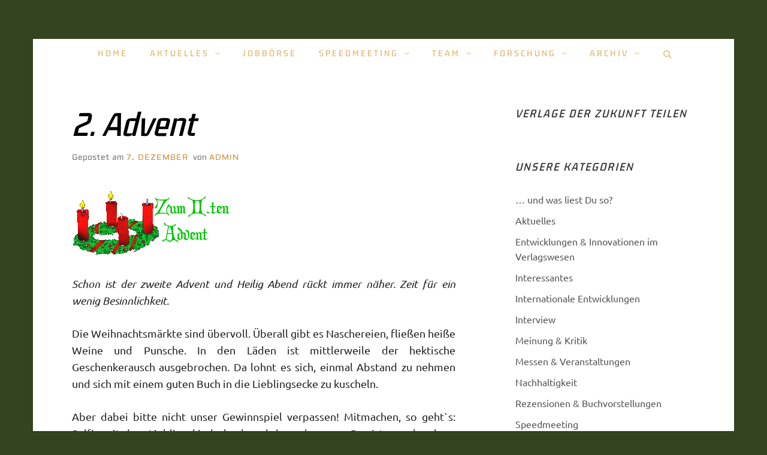

--- FILE ---
content_type: text/html; charset=UTF-8
request_url: https://www.verlagederzukunft.de/2-advent/
body_size: 19328
content:
<!doctype html>
<html lang="de" class="no-js">
<head>
	<meta charset="UTF-8">
	<meta name="viewport" content="width=device-width, initial-scale=1, minimum-scale=1">
	<link rel="profile" href="http://gmpg.org/xfn/11">

	<script>(function(H){H.className = H.className.replace(/\bno-js\b/,'js')})(document.documentElement);</script>
<title>2. Advent</title>
<style>
#wpadminbar #wp-admin-bar-wsm_free_top_button .ab-icon:before {
	content: "\f239";
	color: #FF9800;
	top: 3px;
}
</style><meta name='robots' content='max-image-preview:large' />

<link rel="alternate" type="application/rss+xml" title=" &raquo; Feed" href="https://www.verlagederzukunft.de/feed/" />
<link rel="alternate" type="application/rss+xml" title=" &raquo; Kommentar-Feed" href="https://www.verlagederzukunft.de/comments/feed/" />
<link rel="alternate" type="application/rss+xml" title=" &raquo; 2. Advent Kommentar-Feed" href="https://www.verlagederzukunft.de/2-advent/feed/" />
<script type="text/javascript">
/* <![CDATA[ */
window._wpemojiSettings = {"baseUrl":"https:\/\/s.w.org\/images\/core\/emoji\/15.0.3\/72x72\/","ext":".png","svgUrl":"https:\/\/s.w.org\/images\/core\/emoji\/15.0.3\/svg\/","svgExt":".svg","source":{"concatemoji":"https:\/\/www.verlagederzukunft.de\/wp-includes\/js\/wp-emoji-release.min.js?ver=6.5.5"}};
/*! This file is auto-generated */
!function(i,n){var o,s,e;function c(e){try{var t={supportTests:e,timestamp:(new Date).valueOf()};sessionStorage.setItem(o,JSON.stringify(t))}catch(e){}}function p(e,t,n){e.clearRect(0,0,e.canvas.width,e.canvas.height),e.fillText(t,0,0);var t=new Uint32Array(e.getImageData(0,0,e.canvas.width,e.canvas.height).data),r=(e.clearRect(0,0,e.canvas.width,e.canvas.height),e.fillText(n,0,0),new Uint32Array(e.getImageData(0,0,e.canvas.width,e.canvas.height).data));return t.every(function(e,t){return e===r[t]})}function u(e,t,n){switch(t){case"flag":return n(e,"\ud83c\udff3\ufe0f\u200d\u26a7\ufe0f","\ud83c\udff3\ufe0f\u200b\u26a7\ufe0f")?!1:!n(e,"\ud83c\uddfa\ud83c\uddf3","\ud83c\uddfa\u200b\ud83c\uddf3")&&!n(e,"\ud83c\udff4\udb40\udc67\udb40\udc62\udb40\udc65\udb40\udc6e\udb40\udc67\udb40\udc7f","\ud83c\udff4\u200b\udb40\udc67\u200b\udb40\udc62\u200b\udb40\udc65\u200b\udb40\udc6e\u200b\udb40\udc67\u200b\udb40\udc7f");case"emoji":return!n(e,"\ud83d\udc26\u200d\u2b1b","\ud83d\udc26\u200b\u2b1b")}return!1}function f(e,t,n){var r="undefined"!=typeof WorkerGlobalScope&&self instanceof WorkerGlobalScope?new OffscreenCanvas(300,150):i.createElement("canvas"),a=r.getContext("2d",{willReadFrequently:!0}),o=(a.textBaseline="top",a.font="600 32px Arial",{});return e.forEach(function(e){o[e]=t(a,e,n)}),o}function t(e){var t=i.createElement("script");t.src=e,t.defer=!0,i.head.appendChild(t)}"undefined"!=typeof Promise&&(o="wpEmojiSettingsSupports",s=["flag","emoji"],n.supports={everything:!0,everythingExceptFlag:!0},e=new Promise(function(e){i.addEventListener("DOMContentLoaded",e,{once:!0})}),new Promise(function(t){var n=function(){try{var e=JSON.parse(sessionStorage.getItem(o));if("object"==typeof e&&"number"==typeof e.timestamp&&(new Date).valueOf()<e.timestamp+604800&&"object"==typeof e.supportTests)return e.supportTests}catch(e){}return null}();if(!n){if("undefined"!=typeof Worker&&"undefined"!=typeof OffscreenCanvas&&"undefined"!=typeof URL&&URL.createObjectURL&&"undefined"!=typeof Blob)try{var e="postMessage("+f.toString()+"("+[JSON.stringify(s),u.toString(),p.toString()].join(",")+"));",r=new Blob([e],{type:"text/javascript"}),a=new Worker(URL.createObjectURL(r),{name:"wpTestEmojiSupports"});return void(a.onmessage=function(e){c(n=e.data),a.terminate(),t(n)})}catch(e){}c(n=f(s,u,p))}t(n)}).then(function(e){for(var t in e)n.supports[t]=e[t],n.supports.everything=n.supports.everything&&n.supports[t],"flag"!==t&&(n.supports.everythingExceptFlag=n.supports.everythingExceptFlag&&n.supports[t]);n.supports.everythingExceptFlag=n.supports.everythingExceptFlag&&!n.supports.flag,n.DOMReady=!1,n.readyCallback=function(){n.DOMReady=!0}}).then(function(){return e}).then(function(){var e;n.supports.everything||(n.readyCallback(),(e=n.source||{}).concatemoji?t(e.concatemoji):e.wpemoji&&e.twemoji&&(t(e.twemoji),t(e.wpemoji)))}))}((window,document),window._wpemojiSettings);
/* ]]> */
</script>
<style id='wp-emoji-styles-inline-css' type='text/css'>

	img.wp-smiley, img.emoji {
		display: inline !important;
		border: none !important;
		box-shadow: none !important;
		height: 1em !important;
		width: 1em !important;
		margin: 0 0.07em !important;
		vertical-align: -0.1em !important;
		background: none !important;
		padding: 0 !important;
	}
</style>
<link rel='stylesheet' id='wp-block-library-css' href='https://www.verlagederzukunft.de/wp-includes/css/dist/block-library/style.min.css?ver=6.5.5' type='text/css' media='all' />
<style id='classic-theme-styles-inline-css' type='text/css'>
/*! This file is auto-generated */
.wp-block-button__link{color:#fff;background-color:#32373c;border-radius:9999px;box-shadow:none;text-decoration:none;padding:calc(.667em + 2px) calc(1.333em + 2px);font-size:1.125em}.wp-block-file__button{background:#32373c;color:#fff;text-decoration:none}
</style>
<style id='global-styles-inline-css' type='text/css'>
body{--wp--preset--color--black: #272727;--wp--preset--color--cyan-bluish-gray: #abb8c3;--wp--preset--color--white: #ffffff;--wp--preset--color--pale-pink: #f78da7;--wp--preset--color--vivid-red: #cf2e2e;--wp--preset--color--luminous-vivid-orange: #ff6900;--wp--preset--color--luminous-vivid-amber: #fcb900;--wp--preset--color--light-green-cyan: #7bdcb5;--wp--preset--color--vivid-green-cyan: #00d084;--wp--preset--color--pale-cyan-blue: #8ed1fc;--wp--preset--color--vivid-cyan-blue: #0693e3;--wp--preset--color--vivid-purple: #9b51e0;--wp--preset--color--red: #e2574c;--wp--preset--color--orange: #ffbc49;--wp--preset--color--green: #00d084;--wp--preset--color--blue: #0693e3;--wp--preset--color--gray: #767676;--wp--preset--color--light-gray: #eee;--wp--preset--gradient--vivid-cyan-blue-to-vivid-purple: linear-gradient(135deg,rgba(6,147,227,1) 0%,rgb(155,81,224) 100%);--wp--preset--gradient--light-green-cyan-to-vivid-green-cyan: linear-gradient(135deg,rgb(122,220,180) 0%,rgb(0,208,130) 100%);--wp--preset--gradient--luminous-vivid-amber-to-luminous-vivid-orange: linear-gradient(135deg,rgba(252,185,0,1) 0%,rgba(255,105,0,1) 100%);--wp--preset--gradient--luminous-vivid-orange-to-vivid-red: linear-gradient(135deg,rgba(255,105,0,1) 0%,rgb(207,46,46) 100%);--wp--preset--gradient--very-light-gray-to-cyan-bluish-gray: linear-gradient(135deg,rgb(238,238,238) 0%,rgb(169,184,195) 100%);--wp--preset--gradient--cool-to-warm-spectrum: linear-gradient(135deg,rgb(74,234,220) 0%,rgb(151,120,209) 20%,rgb(207,42,186) 40%,rgb(238,44,130) 60%,rgb(251,105,98) 80%,rgb(254,248,76) 100%);--wp--preset--gradient--blush-light-purple: linear-gradient(135deg,rgb(255,206,236) 0%,rgb(152,150,240) 100%);--wp--preset--gradient--blush-bordeaux: linear-gradient(135deg,rgb(254,205,165) 0%,rgb(254,45,45) 50%,rgb(107,0,62) 100%);--wp--preset--gradient--luminous-dusk: linear-gradient(135deg,rgb(255,203,112) 0%,rgb(199,81,192) 50%,rgb(65,88,208) 100%);--wp--preset--gradient--pale-ocean: linear-gradient(135deg,rgb(255,245,203) 0%,rgb(182,227,212) 50%,rgb(51,167,181) 100%);--wp--preset--gradient--electric-grass: linear-gradient(135deg,rgb(202,248,128) 0%,rgb(113,206,126) 100%);--wp--preset--gradient--midnight: linear-gradient(135deg,rgb(2,3,129) 0%,rgb(40,116,252) 100%);--wp--preset--font-size--small: 13px;--wp--preset--font-size--medium: 20px;--wp--preset--font-size--large: 36px;--wp--preset--font-size--x-large: 42px;--wp--preset--font-family--aldrich: Aldrich;--wp--preset--font-family--kdam-thmor-pro: Kdam Thmor Pro;--wp--preset--font-family--ubuntu: Ubuntu;--wp--preset--spacing--20: 0.44rem;--wp--preset--spacing--30: 0.67rem;--wp--preset--spacing--40: 1rem;--wp--preset--spacing--50: 1.5rem;--wp--preset--spacing--60: 2.25rem;--wp--preset--spacing--70: 3.38rem;--wp--preset--spacing--80: 5.06rem;--wp--preset--shadow--natural: 6px 6px 9px rgba(0, 0, 0, 0.2);--wp--preset--shadow--deep: 12px 12px 50px rgba(0, 0, 0, 0.4);--wp--preset--shadow--sharp: 6px 6px 0px rgba(0, 0, 0, 0.2);--wp--preset--shadow--outlined: 6px 6px 0px -3px rgba(255, 255, 255, 1), 6px 6px rgba(0, 0, 0, 1);--wp--preset--shadow--crisp: 6px 6px 0px rgba(0, 0, 0, 1);}:where(.is-layout-flex){gap: 0.5em;}:where(.is-layout-grid){gap: 0.5em;}body .is-layout-flex{display: flex;}body .is-layout-flex{flex-wrap: wrap;align-items: center;}body .is-layout-flex > *{margin: 0;}body .is-layout-grid{display: grid;}body .is-layout-grid > *{margin: 0;}:where(.wp-block-columns.is-layout-flex){gap: 2em;}:where(.wp-block-columns.is-layout-grid){gap: 2em;}:where(.wp-block-post-template.is-layout-flex){gap: 1.25em;}:where(.wp-block-post-template.is-layout-grid){gap: 1.25em;}.has-black-color{color: var(--wp--preset--color--black) !important;}.has-cyan-bluish-gray-color{color: var(--wp--preset--color--cyan-bluish-gray) !important;}.has-white-color{color: var(--wp--preset--color--white) !important;}.has-pale-pink-color{color: var(--wp--preset--color--pale-pink) !important;}.has-vivid-red-color{color: var(--wp--preset--color--vivid-red) !important;}.has-luminous-vivid-orange-color{color: var(--wp--preset--color--luminous-vivid-orange) !important;}.has-luminous-vivid-amber-color{color: var(--wp--preset--color--luminous-vivid-amber) !important;}.has-light-green-cyan-color{color: var(--wp--preset--color--light-green-cyan) !important;}.has-vivid-green-cyan-color{color: var(--wp--preset--color--vivid-green-cyan) !important;}.has-pale-cyan-blue-color{color: var(--wp--preset--color--pale-cyan-blue) !important;}.has-vivid-cyan-blue-color{color: var(--wp--preset--color--vivid-cyan-blue) !important;}.has-vivid-purple-color{color: var(--wp--preset--color--vivid-purple) !important;}.has-black-background-color{background-color: var(--wp--preset--color--black) !important;}.has-cyan-bluish-gray-background-color{background-color: var(--wp--preset--color--cyan-bluish-gray) !important;}.has-white-background-color{background-color: var(--wp--preset--color--white) !important;}.has-pale-pink-background-color{background-color: var(--wp--preset--color--pale-pink) !important;}.has-vivid-red-background-color{background-color: var(--wp--preset--color--vivid-red) !important;}.has-luminous-vivid-orange-background-color{background-color: var(--wp--preset--color--luminous-vivid-orange) !important;}.has-luminous-vivid-amber-background-color{background-color: var(--wp--preset--color--luminous-vivid-amber) !important;}.has-light-green-cyan-background-color{background-color: var(--wp--preset--color--light-green-cyan) !important;}.has-vivid-green-cyan-background-color{background-color: var(--wp--preset--color--vivid-green-cyan) !important;}.has-pale-cyan-blue-background-color{background-color: var(--wp--preset--color--pale-cyan-blue) !important;}.has-vivid-cyan-blue-background-color{background-color: var(--wp--preset--color--vivid-cyan-blue) !important;}.has-vivid-purple-background-color{background-color: var(--wp--preset--color--vivid-purple) !important;}.has-black-border-color{border-color: var(--wp--preset--color--black) !important;}.has-cyan-bluish-gray-border-color{border-color: var(--wp--preset--color--cyan-bluish-gray) !important;}.has-white-border-color{border-color: var(--wp--preset--color--white) !important;}.has-pale-pink-border-color{border-color: var(--wp--preset--color--pale-pink) !important;}.has-vivid-red-border-color{border-color: var(--wp--preset--color--vivid-red) !important;}.has-luminous-vivid-orange-border-color{border-color: var(--wp--preset--color--luminous-vivid-orange) !important;}.has-luminous-vivid-amber-border-color{border-color: var(--wp--preset--color--luminous-vivid-amber) !important;}.has-light-green-cyan-border-color{border-color: var(--wp--preset--color--light-green-cyan) !important;}.has-vivid-green-cyan-border-color{border-color: var(--wp--preset--color--vivid-green-cyan) !important;}.has-pale-cyan-blue-border-color{border-color: var(--wp--preset--color--pale-cyan-blue) !important;}.has-vivid-cyan-blue-border-color{border-color: var(--wp--preset--color--vivid-cyan-blue) !important;}.has-vivid-purple-border-color{border-color: var(--wp--preset--color--vivid-purple) !important;}.has-vivid-cyan-blue-to-vivid-purple-gradient-background{background: var(--wp--preset--gradient--vivid-cyan-blue-to-vivid-purple) !important;}.has-light-green-cyan-to-vivid-green-cyan-gradient-background{background: var(--wp--preset--gradient--light-green-cyan-to-vivid-green-cyan) !important;}.has-luminous-vivid-amber-to-luminous-vivid-orange-gradient-background{background: var(--wp--preset--gradient--luminous-vivid-amber-to-luminous-vivid-orange) !important;}.has-luminous-vivid-orange-to-vivid-red-gradient-background{background: var(--wp--preset--gradient--luminous-vivid-orange-to-vivid-red) !important;}.has-very-light-gray-to-cyan-bluish-gray-gradient-background{background: var(--wp--preset--gradient--very-light-gray-to-cyan-bluish-gray) !important;}.has-cool-to-warm-spectrum-gradient-background{background: var(--wp--preset--gradient--cool-to-warm-spectrum) !important;}.has-blush-light-purple-gradient-background{background: var(--wp--preset--gradient--blush-light-purple) !important;}.has-blush-bordeaux-gradient-background{background: var(--wp--preset--gradient--blush-bordeaux) !important;}.has-luminous-dusk-gradient-background{background: var(--wp--preset--gradient--luminous-dusk) !important;}.has-pale-ocean-gradient-background{background: var(--wp--preset--gradient--pale-ocean) !important;}.has-electric-grass-gradient-background{background: var(--wp--preset--gradient--electric-grass) !important;}.has-midnight-gradient-background{background: var(--wp--preset--gradient--midnight) !important;}.has-small-font-size{font-size: var(--wp--preset--font-size--small) !important;}.has-medium-font-size{font-size: var(--wp--preset--font-size--medium) !important;}.has-large-font-size{font-size: var(--wp--preset--font-size--large) !important;}.has-x-large-font-size{font-size: var(--wp--preset--font-size--x-large) !important;}.has-aldrich-font-family{font-family: var(--wp--preset--font-family--aldrich) !important;}.has-kdam-thmor-pro-font-family{font-family: var(--wp--preset--font-family--kdam-thmor-pro) !important;}.has-ubuntu-font-family{font-family: var(--wp--preset--font-family--ubuntu) !important;}
.wp-block-navigation a:where(:not(.wp-element-button)){color: inherit;}
:where(.wp-block-post-template.is-layout-flex){gap: 1.25em;}:where(.wp-block-post-template.is-layout-grid){gap: 1.25em;}
:where(.wp-block-columns.is-layout-flex){gap: 2em;}:where(.wp-block-columns.is-layout-grid){gap: 2em;}
.wp-block-pullquote{font-size: 1.5em;line-height: 1.6;}
</style>
<link rel='stylesheet' id='contact-form-7-css' href='https://www.verlagederzukunft.de/wp-content/plugins/contact-form-7/includes/css/styles.css?ver=5.9.8' type='text/css' media='all' />
<link rel='stylesheet' id='fancybox-for-wp-css' href='https://www.verlagederzukunft.de/wp-content/plugins/fancybox-for-wordpress/assets/css/fancybox.css?ver=1.3.4' type='text/css' media='all' />
<link rel='stylesheet' id='fergcorp-milestone-style-css' href='https://www.verlagederzukunft.de/wp-content/plugins/milestone/css/fergcorp_milestone-style.css?ver=20120208' type='text/css' media='all' />
<link rel='stylesheet' id='SFSImainCss-css' href='https://www.verlagederzukunft.de/wp-content/plugins/ultimate-social-media-icons/css/sfsi-style.css?ver=2.9.5' type='text/css' media='all' />
<link rel='stylesheet' id='wp-job-manager-job-listings-css' href='https://www.verlagederzukunft.de/wp-content/plugins/wp-job-manager/assets/dist/css/job-listings.css?ver=598383a28ac5f9f156e4' type='text/css' media='all' />
<link rel='stylesheet' id='wsm-style-css' href='https://www.verlagederzukunft.de/wp-content/plugins/wp-stats-manager/css/style.css?ver=1.2' type='text/css' media='all' />
<link rel='stylesheet' id='miniva-style-css' href='https://www.verlagederzukunft.de/wp-content/themes/miniva/style.css?ver=1.7.1' type='text/css' media='all' />
<style id='miniva-style-inline-css' type='text/css'>
.page-numbers.current, a.page-numbers:hover, .search-form .search-submit, .tagcloud a:hover, .calendar_wrap #today, .bypostauthor > article .fn, #submit, input[type="submit"], button[type="submit"], #infinite-handle span, .fp-post .fp-readmore-link:hover { background-color: hsl(32, 59%, 53%); }@media (min-width: 768px) { ul.primary-menu > li:hover > a { background-color: hsl(32, 59%, 53%); } }a, .post-navigation a:hover, .jetpack-social-navigation a:hover, .widget a:hover, .calendar_wrap a, .jetpack_widget_social_icons a:hover, .entry-title a:hover { color: hsl(32, 59%, 53%); }#submit:hover, input[type="submit"]:hover, button[type="submit"]:hover, #infinite-handle:hover span { background-color: hsl(32, 59%, 40%); }
</style>
<script type="text/javascript" src="https://www.verlagederzukunft.de/wp-includes/js/jquery/jquery.min.js?ver=3.7.1" id="jquery-core-js"></script>
<script type="text/javascript" src="https://www.verlagederzukunft.de/wp-includes/js/jquery/jquery-migrate.min.js?ver=3.4.1" id="jquery-migrate-js"></script>
<script type="text/javascript" src="https://www.verlagederzukunft.de/wp-content/plugins/fancybox-for-wordpress/assets/js/purify.min.js?ver=1.3.4" id="purify-js"></script>
<script type="text/javascript" src="https://www.verlagederzukunft.de/wp-content/plugins/fancybox-for-wordpress/assets/js/jquery.fancybox.js?ver=1.3.4" id="fancybox-for-wp-js"></script>
<link rel="https://api.w.org/" href="https://www.verlagederzukunft.de/wp-json/" /><link rel="alternate" type="application/json" href="https://www.verlagederzukunft.de/wp-json/wp/v2/posts/24088" /><link rel="EditURI" type="application/rsd+xml" title="RSD" href="https://www.verlagederzukunft.de/xmlrpc.php?rsd" />
<meta name="generator" content="WordPress 6.5.5" />
<link rel="canonical" href="https://www.verlagederzukunft.de/2-advent/" />
<link rel='shortlink' href='https://www.verlagederzukunft.de/?p=24088' />
<link rel="alternate" type="application/json+oembed" href="https://www.verlagederzukunft.de/wp-json/oembed/1.0/embed?url=https%3A%2F%2Fwww.verlagederzukunft.de%2F2-advent%2F" />
<link rel="alternate" type="text/xml+oembed" href="https://www.verlagederzukunft.de/wp-json/oembed/1.0/embed?url=https%3A%2F%2Fwww.verlagederzukunft.de%2F2-advent%2F&#038;format=xml" />

			<!-- Global site tag (gtag.js) - Google Analytics -->
			<script async src="https://www.googletagmanager.com/gtag/js?id=UA-46076145-1"></script>
			<script>
				window.dataLayer = window.dataLayer || [];
				function gtag(){dataLayer.push(arguments);}
				gtag('js', new Date());
				gtag( 'config', 'UA-46076145-1' );
			</script>

			
<!-- Fancybox for WordPress v3.3.7 -->
<style type="text/css">
	.fancybox-slide--image .fancybox-content{background-color: #FFFFFF}div.fancybox-caption{display:none !important;}
	
	img.fancybox-image{border-width:10px;border-color:#FFFFFF;border-style:solid;}
	div.fancybox-bg{background-color:rgba(102,102,102,0.3);opacity:1 !important;}div.fancybox-content{border-color:#FFFFFF}
	div#fancybox-title{background-color:#FFFFFF}
	div.fancybox-content{background-color:#FFFFFF;border:1px solid #BBBBBB}
	div#fancybox-title-inside{color:#333333}
	
	
	
	div.fancybox-caption p.caption-title{display:inline-block}
	div.fancybox-caption p.caption-title{font-size:14px}
	div.fancybox-caption p.caption-title{color:#333333}
	div.fancybox-caption {color:#333333}div.fancybox-caption p.caption-title {background:#fff; width:auto;padding:10px 30px;}div.fancybox-content p.caption-title{color:#333333;margin: 0;padding: 5px 0;}body.fancybox-active .fancybox-container .fancybox-stage .fancybox-content .fancybox-close-small{display:block;}
</style><script type="text/javascript">
	jQuery(function () {

		var mobileOnly = false;
		
		if (mobileOnly) {
			return;
		}

		jQuery.fn.getTitle = function () { // Copy the title of every IMG tag and add it to its parent A so that fancybox can show titles
			var arr = jQuery("a[data-fancybox]");jQuery.each(arr, function() {var title = jQuery(this).children("img").attr("title") || '';var figCaptionHtml = jQuery(this).next("figcaption").html() || '';var processedCaption = figCaptionHtml;if (figCaptionHtml.length && typeof DOMPurify === 'function') {processedCaption = DOMPurify.sanitize(figCaptionHtml, {USE_PROFILES: {html: true}});} else if (figCaptionHtml.length) {processedCaption = jQuery("<div>").text(figCaptionHtml).html();}var newTitle = title;if (processedCaption.length) {newTitle = title.length ? title + " " + processedCaption : processedCaption;}if (newTitle.length) {jQuery(this).attr("title", newTitle);}});		}

		// Supported file extensions

				var thumbnails = jQuery("a:has(img)").not(".nolightbox").not('.envira-gallery-link').not('.ngg-simplelightbox').filter(function () {
			return /\.(jpe?g|png|gif|mp4|webp|bmp|pdf)(\?[^/]*)*$/i.test(jQuery(this).attr('href'))
		});
		

		// Add data-type iframe for links that are not images or videos.
		var iframeLinks = jQuery('.fancyboxforwp').filter(function () {
			return !/\.(jpe?g|png|gif|mp4|webp|bmp|pdf)(\?[^/]*)*$/i.test(jQuery(this).attr('href'))
		}).filter(function () {
			return !/vimeo|youtube/i.test(jQuery(this).attr('href'))
		});
		iframeLinks.attr({"data-type": "iframe"}).getTitle();

		
		// Gallery type BY POST and on post or page (so only one post or page is visible)
				// Gallery by post
		thumbnails.addClass("fancyboxforwp").attr("data-fancybox", "gallery").getTitle();
		iframeLinks.attr({"data-fancybox": "gallery"}).getTitle();

		
		// Gallery type ALL
		
		// Call fancybox and apply it on any link with a rel atribute that starts with "fancybox", with the options set on the admin panel
		jQuery("a.fancyboxforwp").fancyboxforwp({
			loop: false,
			smallBtn: true,
			zoomOpacity: "auto",
			animationEffect: "fade",
			animationDuration: 500,
			transitionEffect: "fade",
			transitionDuration: "300",
			overlayShow: true,
			overlayOpacity: "0.3",
			titleShow: true,
			titlePosition: "inside",
			keyboard: true,
			showCloseButton: true,
			arrows: true,
			clickContent:false,
			clickSlide: "close",
			mobile: {
				clickContent: function (current, event) {
					return current.type === "image" ? "toggleControls" : false;
				},
				clickSlide: function (current, event) {
					return current.type === "image" ? "close" : "close";
				},
			},
			wheel: false,
			toolbar: true,
			preventCaptionOverlap: true,
			onInit: function() { },			onDeactivate
	: function() { },		beforeClose: function() { },			afterShow: function(instance) { jQuery( ".fancybox-image" ).on("click", function( ){ ( instance.isScaledDown() ) ? instance.scaleToActual() : instance.scaleToFit() }) },				afterClose: function() { },					caption : function( instance, item ) {var title = "";if("undefined" != typeof jQuery(this).context ){var title = jQuery(this).context.title;} else { var title = ("undefined" != typeof jQuery(this).attr("title")) ? jQuery(this).attr("title") : false;}var caption = jQuery(this).data('caption') || '';if ( item.type === 'image' && title.length ) {caption = (caption.length ? caption + '<br />' : '') + '<p class="caption-title">'+jQuery("<div>").text(title).html()+'</p>' ;}if (typeof DOMPurify === "function" && caption.length) { return DOMPurify.sanitize(caption, {USE_PROFILES: {html: true}}); } else { return jQuery("<div>").text(caption).html(); }},
		afterLoad : function( instance, current ) {var captionContent = current.opts.caption || '';var sanitizedCaptionString = '';if (typeof DOMPurify === 'function' && captionContent.length) {sanitizedCaptionString = DOMPurify.sanitize(captionContent, {USE_PROFILES: {html: true}});} else if (captionContent.length) { sanitizedCaptionString = jQuery("<div>").text(captionContent).html();}if (sanitizedCaptionString.length) { current.$content.append(jQuery('<div class=\"fancybox-custom-caption inside-caption\" style=\" position: absolute;left:0;right:0;color:#000;margin:0 auto;bottom:0;text-align:center;background-color:#FFFFFF \"></div>').html(sanitizedCaptionString)); }},
			})
		;

			})
</script>
<!-- END Fancybox for WordPress -->
<meta name="follow.[base64]" content="XNKQC5JMsH7h8lFUcaGX"/>
        <!-- Wordpress Stats Manager -->
        <script type="text/javascript">
            var _wsm = _wsm || [];
            _wsm.push(['trackPageView']);
            _wsm.push(['enableLinkTracking']);
            _wsm.push(['enableHeartBeatTimer']);
            (function() {
                var u = "https://www.verlagederzukunft.de/wp-content/plugins/wp-stats-manager/";
                _wsm.push(['setUrlReferrer', ""]);
                _wsm.push(['setTrackerUrl', "https://www.verlagederzukunft.de/?wmcAction=wmcTrack"]);
                _wsm.push(['setSiteId', "1"]);
                _wsm.push(['setPageId', "24088"]);
                _wsm.push(['setWpUserId', "0"]);
                var d = document,
                    g = d.createElement('script'),
                    s = d.getElementsByTagName('script')[0];
                g.type = 'text/javascript';
                g.async = true;
                g.defer = true;
                g.src = u + 'js/wsm_new.js';
                s.parentNode.insertBefore(g, s);
            })();
        </script>
        <!-- End Wordpress Stats Manager Code -->
			<style type="text/css" media="screen">
				/**
				 * Plugin Name: Subtitles
				 * Plugin URI: http://wordpress.org/plugins/subtitles/
				 * Description: Easily add subtitles into your WordPress posts, pages, custom post types, and themes.
				 * Author: We Cobble
				 * Author URI: https://wecobble.com/
				 * Version: 2.2.0
				 * License: GNU General Public License v2 or later
				 * License URI: http://www.gnu.org/licenses/gpl-2.0.html
				 */

				/**
				 * Be explicit about this styling only applying to spans,
				 * since that's the default markup that's returned by
				 * Subtitles. If a developer overrides the default subtitles
				 * markup with another element or class, we don't want to stomp
				 * on that.
				 *
				 * @since 1.0.0
				 */
				span.entry-subtitle {
					display: block; /* Put subtitles on their own line by default. */
					font-size: 0.53333333333333em; /* Sensible scaling. It's assumed that post titles will be wrapped in heading tags. */
				}
				/**
				 * If subtitles are shown in comment areas, we'll hide them by default.
				 *
				 * @since 1.0.5
				 */
				#comments .comments-title span.entry-subtitle {
					display: none;
				}
			</style>		<style type="text/css">
					.site-title a,
			.site-description,
			.primary-menu > li > a {
				color: #e3bc7b;
			}
			.header-cart .icon,
			.header-search .search-form label .icon {
				fill: #e3bc7b;
			}

		
					</style>
		<style type="text/css" id="custom-background-css">
body.custom-background { background-color: #344420; }
</style>
			<style type="text/css" id="wp-custom-css">
			
/* Dieser Teil ist wichtig für die Responsivität beim Miniva Theme, muss (wahrscheinlich) gelöscht werden, wenn ein neues Theme verwendet wird*/
/* Header */
/* Header nimmt volle breite des Inhaltsbereiches ein*/
header div.container{
	padding:0 0 0 0;
	height:20%;
	width:100%;
}

/* Headerbild nimmt volle breite des Inhaltsbereiches ein
 * 
 * Bildhochladen, link kopieren und bei url einfügen
 * 
 * Bild sollte 5/1 Seitenverhältnis haben, mindestens 1170 px breit */
header div.site-branding{
	background-image: url(https://www.verlagederzukunft.de/wp-content/uploads/2025/05/Design-ohne-Titel.png) !important;
	aspect-ratio: 5 / 1;
	background-repeat: no-repeat;
	background-size: cover;
	padding: 0 0 0 0;
}

/* Navigatonsmenüelemente Abstände Links in Tablet- und Smartphoneansicht  */
.header-search{
	padding-left: 19px;
}

.toggled > ul > li > a, .header-search{
	padding-left: 20px;
}




/* Alles folgende kann bei neuen Design gelöscht werden */

		</style>
			<!-- Fonts Plugin CSS - https://fontsplugin.com/ -->
	<style>
		/* Cached: January 4, 2026 at 3:49pm */
/* latin */
@font-face {
  font-family: 'Aldrich';
  font-style: normal;
  font-weight: 400;
  font-display: swap;
  src: url(https://fonts.gstatic.com/s/aldrich/v22/MCoTzAn-1s3IGyJMVacY3w.woff2) format('woff2');
  unicode-range: U+0000-00FF, U+0131, U+0152-0153, U+02BB-02BC, U+02C6, U+02DA, U+02DC, U+0304, U+0308, U+0329, U+2000-206F, U+20AC, U+2122, U+2191, U+2193, U+2212, U+2215, U+FEFF, U+FFFD;
}
/* khmer */
@font-face {
  font-family: 'Kdam Thmor Pro';
  font-style: normal;
  font-weight: 400;
  font-display: swap;
  src: url(https://fonts.gstatic.com/s/kdamthmorpro/v7/EJRPQgAzVdcI-Qdvt34jzurnGD7zhc548Q.woff2) format('woff2');
  unicode-range: U+1780-17FF, U+19E0-19FF, U+200C-200D, U+25CC;
}
/* latin-ext */
@font-face {
  font-family: 'Kdam Thmor Pro';
  font-style: normal;
  font-weight: 400;
  font-display: swap;
  src: url(https://fonts.gstatic.com/s/kdamthmorpro/v7/EJRPQgAzVdcI-Qdvt34jzurnGD72hc548Q.woff2) format('woff2');
  unicode-range: U+0100-02BA, U+02BD-02C5, U+02C7-02CC, U+02CE-02D7, U+02DD-02FF, U+0304, U+0308, U+0329, U+1D00-1DBF, U+1E00-1E9F, U+1EF2-1EFF, U+2020, U+20A0-20AB, U+20AD-20C0, U+2113, U+2C60-2C7F, U+A720-A7FF;
}
/* latin */
@font-face {
  font-family: 'Kdam Thmor Pro';
  font-style: normal;
  font-weight: 400;
  font-display: swap;
  src: url(https://fonts.gstatic.com/s/kdamthmorpro/v7/EJRPQgAzVdcI-Qdvt34jzurnGD74hc4.woff2) format('woff2');
  unicode-range: U+0000-00FF, U+0131, U+0152-0153, U+02BB-02BC, U+02C6, U+02DA, U+02DC, U+0304, U+0308, U+0329, U+2000-206F, U+20AC, U+2122, U+2191, U+2193, U+2212, U+2215, U+FEFF, U+FFFD;
}
/* cyrillic-ext */
@font-face {
  font-family: 'Ubuntu';
  font-style: italic;
  font-weight: 300;
  font-display: swap;
  src: url(https://fonts.gstatic.com/s/ubuntu/v21/4iCp6KVjbNBYlgoKejZftVyCN4Ffgg.woff2) format('woff2');
  unicode-range: U+0460-052F, U+1C80-1C8A, U+20B4, U+2DE0-2DFF, U+A640-A69F, U+FE2E-FE2F;
}
/* cyrillic */
@font-face {
  font-family: 'Ubuntu';
  font-style: italic;
  font-weight: 300;
  font-display: swap;
  src: url(https://fonts.gstatic.com/s/ubuntu/v21/4iCp6KVjbNBYlgoKejZftVyLN4Ffgg.woff2) format('woff2');
  unicode-range: U+0301, U+0400-045F, U+0490-0491, U+04B0-04B1, U+2116;
}
/* greek-ext */
@font-face {
  font-family: 'Ubuntu';
  font-style: italic;
  font-weight: 300;
  font-display: swap;
  src: url(https://fonts.gstatic.com/s/ubuntu/v21/4iCp6KVjbNBYlgoKejZftVyDN4Ffgg.woff2) format('woff2');
  unicode-range: U+1F00-1FFF;
}
/* greek */
@font-face {
  font-family: 'Ubuntu';
  font-style: italic;
  font-weight: 300;
  font-display: swap;
  src: url(https://fonts.gstatic.com/s/ubuntu/v21/4iCp6KVjbNBYlgoKejZftVyMN4Ffgg.woff2) format('woff2');
  unicode-range: U+0370-0377, U+037A-037F, U+0384-038A, U+038C, U+038E-03A1, U+03A3-03FF;
}
/* latin-ext */
@font-face {
  font-family: 'Ubuntu';
  font-style: italic;
  font-weight: 300;
  font-display: swap;
  src: url(https://fonts.gstatic.com/s/ubuntu/v21/4iCp6KVjbNBYlgoKejZftVyBN4Ffgg.woff2) format('woff2');
  unicode-range: U+0100-02BA, U+02BD-02C5, U+02C7-02CC, U+02CE-02D7, U+02DD-02FF, U+0304, U+0308, U+0329, U+1D00-1DBF, U+1E00-1E9F, U+1EF2-1EFF, U+2020, U+20A0-20AB, U+20AD-20C0, U+2113, U+2C60-2C7F, U+A720-A7FF;
}
/* latin */
@font-face {
  font-family: 'Ubuntu';
  font-style: italic;
  font-weight: 300;
  font-display: swap;
  src: url(https://fonts.gstatic.com/s/ubuntu/v21/4iCp6KVjbNBYlgoKejZftVyPN4E.woff2) format('woff2');
  unicode-range: U+0000-00FF, U+0131, U+0152-0153, U+02BB-02BC, U+02C6, U+02DA, U+02DC, U+0304, U+0308, U+0329, U+2000-206F, U+20AC, U+2122, U+2191, U+2193, U+2212, U+2215, U+FEFF, U+FFFD;
}
/* cyrillic-ext */
@font-face {
  font-family: 'Ubuntu';
  font-style: italic;
  font-weight: 400;
  font-display: swap;
  src: url(https://fonts.gstatic.com/s/ubuntu/v21/4iCu6KVjbNBYlgoKej75l0mwFg.woff2) format('woff2');
  unicode-range: U+0460-052F, U+1C80-1C8A, U+20B4, U+2DE0-2DFF, U+A640-A69F, U+FE2E-FE2F;
}
/* cyrillic */
@font-face {
  font-family: 'Ubuntu';
  font-style: italic;
  font-weight: 400;
  font-display: swap;
  src: url(https://fonts.gstatic.com/s/ubuntu/v21/4iCu6KVjbNBYlgoKej7wl0mwFg.woff2) format('woff2');
  unicode-range: U+0301, U+0400-045F, U+0490-0491, U+04B0-04B1, U+2116;
}
/* greek-ext */
@font-face {
  font-family: 'Ubuntu';
  font-style: italic;
  font-weight: 400;
  font-display: swap;
  src: url(https://fonts.gstatic.com/s/ubuntu/v21/4iCu6KVjbNBYlgoKej74l0mwFg.woff2) format('woff2');
  unicode-range: U+1F00-1FFF;
}
/* greek */
@font-face {
  font-family: 'Ubuntu';
  font-style: italic;
  font-weight: 400;
  font-display: swap;
  src: url(https://fonts.gstatic.com/s/ubuntu/v21/4iCu6KVjbNBYlgoKej73l0mwFg.woff2) format('woff2');
  unicode-range: U+0370-0377, U+037A-037F, U+0384-038A, U+038C, U+038E-03A1, U+03A3-03FF;
}
/* latin-ext */
@font-face {
  font-family: 'Ubuntu';
  font-style: italic;
  font-weight: 400;
  font-display: swap;
  src: url(https://fonts.gstatic.com/s/ubuntu/v21/4iCu6KVjbNBYlgoKej76l0mwFg.woff2) format('woff2');
  unicode-range: U+0100-02BA, U+02BD-02C5, U+02C7-02CC, U+02CE-02D7, U+02DD-02FF, U+0304, U+0308, U+0329, U+1D00-1DBF, U+1E00-1E9F, U+1EF2-1EFF, U+2020, U+20A0-20AB, U+20AD-20C0, U+2113, U+2C60-2C7F, U+A720-A7FF;
}
/* latin */
@font-face {
  font-family: 'Ubuntu';
  font-style: italic;
  font-weight: 400;
  font-display: swap;
  src: url(https://fonts.gstatic.com/s/ubuntu/v21/4iCu6KVjbNBYlgoKej70l0k.woff2) format('woff2');
  unicode-range: U+0000-00FF, U+0131, U+0152-0153, U+02BB-02BC, U+02C6, U+02DA, U+02DC, U+0304, U+0308, U+0329, U+2000-206F, U+20AC, U+2122, U+2191, U+2193, U+2212, U+2215, U+FEFF, U+FFFD;
}
/* cyrillic-ext */
@font-face {
  font-family: 'Ubuntu';
  font-style: italic;
  font-weight: 500;
  font-display: swap;
  src: url(https://fonts.gstatic.com/s/ubuntu/v21/4iCp6KVjbNBYlgoKejYHtFyCN4Ffgg.woff2) format('woff2');
  unicode-range: U+0460-052F, U+1C80-1C8A, U+20B4, U+2DE0-2DFF, U+A640-A69F, U+FE2E-FE2F;
}
/* cyrillic */
@font-face {
  font-family: 'Ubuntu';
  font-style: italic;
  font-weight: 500;
  font-display: swap;
  src: url(https://fonts.gstatic.com/s/ubuntu/v21/4iCp6KVjbNBYlgoKejYHtFyLN4Ffgg.woff2) format('woff2');
  unicode-range: U+0301, U+0400-045F, U+0490-0491, U+04B0-04B1, U+2116;
}
/* greek-ext */
@font-face {
  font-family: 'Ubuntu';
  font-style: italic;
  font-weight: 500;
  font-display: swap;
  src: url(https://fonts.gstatic.com/s/ubuntu/v21/4iCp6KVjbNBYlgoKejYHtFyDN4Ffgg.woff2) format('woff2');
  unicode-range: U+1F00-1FFF;
}
/* greek */
@font-face {
  font-family: 'Ubuntu';
  font-style: italic;
  font-weight: 500;
  font-display: swap;
  src: url(https://fonts.gstatic.com/s/ubuntu/v21/4iCp6KVjbNBYlgoKejYHtFyMN4Ffgg.woff2) format('woff2');
  unicode-range: U+0370-0377, U+037A-037F, U+0384-038A, U+038C, U+038E-03A1, U+03A3-03FF;
}
/* latin-ext */
@font-face {
  font-family: 'Ubuntu';
  font-style: italic;
  font-weight: 500;
  font-display: swap;
  src: url(https://fonts.gstatic.com/s/ubuntu/v21/4iCp6KVjbNBYlgoKejYHtFyBN4Ffgg.woff2) format('woff2');
  unicode-range: U+0100-02BA, U+02BD-02C5, U+02C7-02CC, U+02CE-02D7, U+02DD-02FF, U+0304, U+0308, U+0329, U+1D00-1DBF, U+1E00-1E9F, U+1EF2-1EFF, U+2020, U+20A0-20AB, U+20AD-20C0, U+2113, U+2C60-2C7F, U+A720-A7FF;
}
/* latin */
@font-face {
  font-family: 'Ubuntu';
  font-style: italic;
  font-weight: 500;
  font-display: swap;
  src: url(https://fonts.gstatic.com/s/ubuntu/v21/4iCp6KVjbNBYlgoKejYHtFyPN4E.woff2) format('woff2');
  unicode-range: U+0000-00FF, U+0131, U+0152-0153, U+02BB-02BC, U+02C6, U+02DA, U+02DC, U+0304, U+0308, U+0329, U+2000-206F, U+20AC, U+2122, U+2191, U+2193, U+2212, U+2215, U+FEFF, U+FFFD;
}
/* cyrillic-ext */
@font-face {
  font-family: 'Ubuntu';
  font-style: italic;
  font-weight: 700;
  font-display: swap;
  src: url(https://fonts.gstatic.com/s/ubuntu/v21/4iCp6KVjbNBYlgoKejZPslyCN4Ffgg.woff2) format('woff2');
  unicode-range: U+0460-052F, U+1C80-1C8A, U+20B4, U+2DE0-2DFF, U+A640-A69F, U+FE2E-FE2F;
}
/* cyrillic */
@font-face {
  font-family: 'Ubuntu';
  font-style: italic;
  font-weight: 700;
  font-display: swap;
  src: url(https://fonts.gstatic.com/s/ubuntu/v21/4iCp6KVjbNBYlgoKejZPslyLN4Ffgg.woff2) format('woff2');
  unicode-range: U+0301, U+0400-045F, U+0490-0491, U+04B0-04B1, U+2116;
}
/* greek-ext */
@font-face {
  font-family: 'Ubuntu';
  font-style: italic;
  font-weight: 700;
  font-display: swap;
  src: url(https://fonts.gstatic.com/s/ubuntu/v21/4iCp6KVjbNBYlgoKejZPslyDN4Ffgg.woff2) format('woff2');
  unicode-range: U+1F00-1FFF;
}
/* greek */
@font-face {
  font-family: 'Ubuntu';
  font-style: italic;
  font-weight: 700;
  font-display: swap;
  src: url(https://fonts.gstatic.com/s/ubuntu/v21/4iCp6KVjbNBYlgoKejZPslyMN4Ffgg.woff2) format('woff2');
  unicode-range: U+0370-0377, U+037A-037F, U+0384-038A, U+038C, U+038E-03A1, U+03A3-03FF;
}
/* latin-ext */
@font-face {
  font-family: 'Ubuntu';
  font-style: italic;
  font-weight: 700;
  font-display: swap;
  src: url(https://fonts.gstatic.com/s/ubuntu/v21/4iCp6KVjbNBYlgoKejZPslyBN4Ffgg.woff2) format('woff2');
  unicode-range: U+0100-02BA, U+02BD-02C5, U+02C7-02CC, U+02CE-02D7, U+02DD-02FF, U+0304, U+0308, U+0329, U+1D00-1DBF, U+1E00-1E9F, U+1EF2-1EFF, U+2020, U+20A0-20AB, U+20AD-20C0, U+2113, U+2C60-2C7F, U+A720-A7FF;
}
/* latin */
@font-face {
  font-family: 'Ubuntu';
  font-style: italic;
  font-weight: 700;
  font-display: swap;
  src: url(https://fonts.gstatic.com/s/ubuntu/v21/4iCp6KVjbNBYlgoKejZPslyPN4E.woff2) format('woff2');
  unicode-range: U+0000-00FF, U+0131, U+0152-0153, U+02BB-02BC, U+02C6, U+02DA, U+02DC, U+0304, U+0308, U+0329, U+2000-206F, U+20AC, U+2122, U+2191, U+2193, U+2212, U+2215, U+FEFF, U+FFFD;
}
/* cyrillic-ext */
@font-face {
  font-family: 'Ubuntu';
  font-style: normal;
  font-weight: 300;
  font-display: swap;
  src: url(https://fonts.gstatic.com/s/ubuntu/v21/4iCv6KVjbNBYlgoC1CzjvWyNL4U.woff2) format('woff2');
  unicode-range: U+0460-052F, U+1C80-1C8A, U+20B4, U+2DE0-2DFF, U+A640-A69F, U+FE2E-FE2F;
}
/* cyrillic */
@font-face {
  font-family: 'Ubuntu';
  font-style: normal;
  font-weight: 300;
  font-display: swap;
  src: url(https://fonts.gstatic.com/s/ubuntu/v21/4iCv6KVjbNBYlgoC1CzjtGyNL4U.woff2) format('woff2');
  unicode-range: U+0301, U+0400-045F, U+0490-0491, U+04B0-04B1, U+2116;
}
/* greek-ext */
@font-face {
  font-family: 'Ubuntu';
  font-style: normal;
  font-weight: 300;
  font-display: swap;
  src: url(https://fonts.gstatic.com/s/ubuntu/v21/4iCv6KVjbNBYlgoC1CzjvGyNL4U.woff2) format('woff2');
  unicode-range: U+1F00-1FFF;
}
/* greek */
@font-face {
  font-family: 'Ubuntu';
  font-style: normal;
  font-weight: 300;
  font-display: swap;
  src: url(https://fonts.gstatic.com/s/ubuntu/v21/4iCv6KVjbNBYlgoC1Czjs2yNL4U.woff2) format('woff2');
  unicode-range: U+0370-0377, U+037A-037F, U+0384-038A, U+038C, U+038E-03A1, U+03A3-03FF;
}
/* latin-ext */
@font-face {
  font-family: 'Ubuntu';
  font-style: normal;
  font-weight: 300;
  font-display: swap;
  src: url(https://fonts.gstatic.com/s/ubuntu/v21/4iCv6KVjbNBYlgoC1CzjvmyNL4U.woff2) format('woff2');
  unicode-range: U+0100-02BA, U+02BD-02C5, U+02C7-02CC, U+02CE-02D7, U+02DD-02FF, U+0304, U+0308, U+0329, U+1D00-1DBF, U+1E00-1E9F, U+1EF2-1EFF, U+2020, U+20A0-20AB, U+20AD-20C0, U+2113, U+2C60-2C7F, U+A720-A7FF;
}
/* latin */
@font-face {
  font-family: 'Ubuntu';
  font-style: normal;
  font-weight: 300;
  font-display: swap;
  src: url(https://fonts.gstatic.com/s/ubuntu/v21/4iCv6KVjbNBYlgoC1CzjsGyN.woff2) format('woff2');
  unicode-range: U+0000-00FF, U+0131, U+0152-0153, U+02BB-02BC, U+02C6, U+02DA, U+02DC, U+0304, U+0308, U+0329, U+2000-206F, U+20AC, U+2122, U+2191, U+2193, U+2212, U+2215, U+FEFF, U+FFFD;
}
/* cyrillic-ext */
@font-face {
  font-family: 'Ubuntu';
  font-style: normal;
  font-weight: 400;
  font-display: swap;
  src: url(https://fonts.gstatic.com/s/ubuntu/v21/4iCs6KVjbNBYlgoKcg72j00.woff2) format('woff2');
  unicode-range: U+0460-052F, U+1C80-1C8A, U+20B4, U+2DE0-2DFF, U+A640-A69F, U+FE2E-FE2F;
}
/* cyrillic */
@font-face {
  font-family: 'Ubuntu';
  font-style: normal;
  font-weight: 400;
  font-display: swap;
  src: url(https://fonts.gstatic.com/s/ubuntu/v21/4iCs6KVjbNBYlgoKew72j00.woff2) format('woff2');
  unicode-range: U+0301, U+0400-045F, U+0490-0491, U+04B0-04B1, U+2116;
}
/* greek-ext */
@font-face {
  font-family: 'Ubuntu';
  font-style: normal;
  font-weight: 400;
  font-display: swap;
  src: url(https://fonts.gstatic.com/s/ubuntu/v21/4iCs6KVjbNBYlgoKcw72j00.woff2) format('woff2');
  unicode-range: U+1F00-1FFF;
}
/* greek */
@font-face {
  font-family: 'Ubuntu';
  font-style: normal;
  font-weight: 400;
  font-display: swap;
  src: url(https://fonts.gstatic.com/s/ubuntu/v21/4iCs6KVjbNBYlgoKfA72j00.woff2) format('woff2');
  unicode-range: U+0370-0377, U+037A-037F, U+0384-038A, U+038C, U+038E-03A1, U+03A3-03FF;
}
/* latin-ext */
@font-face {
  font-family: 'Ubuntu';
  font-style: normal;
  font-weight: 400;
  font-display: swap;
  src: url(https://fonts.gstatic.com/s/ubuntu/v21/4iCs6KVjbNBYlgoKcQ72j00.woff2) format('woff2');
  unicode-range: U+0100-02BA, U+02BD-02C5, U+02C7-02CC, U+02CE-02D7, U+02DD-02FF, U+0304, U+0308, U+0329, U+1D00-1DBF, U+1E00-1E9F, U+1EF2-1EFF, U+2020, U+20A0-20AB, U+20AD-20C0, U+2113, U+2C60-2C7F, U+A720-A7FF;
}
/* latin */
@font-face {
  font-family: 'Ubuntu';
  font-style: normal;
  font-weight: 400;
  font-display: swap;
  src: url(https://fonts.gstatic.com/s/ubuntu/v21/4iCs6KVjbNBYlgoKfw72.woff2) format('woff2');
  unicode-range: U+0000-00FF, U+0131, U+0152-0153, U+02BB-02BC, U+02C6, U+02DA, U+02DC, U+0304, U+0308, U+0329, U+2000-206F, U+20AC, U+2122, U+2191, U+2193, U+2212, U+2215, U+FEFF, U+FFFD;
}
/* cyrillic-ext */
@font-face {
  font-family: 'Ubuntu';
  font-style: normal;
  font-weight: 500;
  font-display: swap;
  src: url(https://fonts.gstatic.com/s/ubuntu/v21/4iCv6KVjbNBYlgoCjC3jvWyNL4U.woff2) format('woff2');
  unicode-range: U+0460-052F, U+1C80-1C8A, U+20B4, U+2DE0-2DFF, U+A640-A69F, U+FE2E-FE2F;
}
/* cyrillic */
@font-face {
  font-family: 'Ubuntu';
  font-style: normal;
  font-weight: 500;
  font-display: swap;
  src: url(https://fonts.gstatic.com/s/ubuntu/v21/4iCv6KVjbNBYlgoCjC3jtGyNL4U.woff2) format('woff2');
  unicode-range: U+0301, U+0400-045F, U+0490-0491, U+04B0-04B1, U+2116;
}
/* greek-ext */
@font-face {
  font-family: 'Ubuntu';
  font-style: normal;
  font-weight: 500;
  font-display: swap;
  src: url(https://fonts.gstatic.com/s/ubuntu/v21/4iCv6KVjbNBYlgoCjC3jvGyNL4U.woff2) format('woff2');
  unicode-range: U+1F00-1FFF;
}
/* greek */
@font-face {
  font-family: 'Ubuntu';
  font-style: normal;
  font-weight: 500;
  font-display: swap;
  src: url(https://fonts.gstatic.com/s/ubuntu/v21/4iCv6KVjbNBYlgoCjC3js2yNL4U.woff2) format('woff2');
  unicode-range: U+0370-0377, U+037A-037F, U+0384-038A, U+038C, U+038E-03A1, U+03A3-03FF;
}
/* latin-ext */
@font-face {
  font-family: 'Ubuntu';
  font-style: normal;
  font-weight: 500;
  font-display: swap;
  src: url(https://fonts.gstatic.com/s/ubuntu/v21/4iCv6KVjbNBYlgoCjC3jvmyNL4U.woff2) format('woff2');
  unicode-range: U+0100-02BA, U+02BD-02C5, U+02C7-02CC, U+02CE-02D7, U+02DD-02FF, U+0304, U+0308, U+0329, U+1D00-1DBF, U+1E00-1E9F, U+1EF2-1EFF, U+2020, U+20A0-20AB, U+20AD-20C0, U+2113, U+2C60-2C7F, U+A720-A7FF;
}
/* latin */
@font-face {
  font-family: 'Ubuntu';
  font-style: normal;
  font-weight: 500;
  font-display: swap;
  src: url(https://fonts.gstatic.com/s/ubuntu/v21/4iCv6KVjbNBYlgoCjC3jsGyN.woff2) format('woff2');
  unicode-range: U+0000-00FF, U+0131, U+0152-0153, U+02BB-02BC, U+02C6, U+02DA, U+02DC, U+0304, U+0308, U+0329, U+2000-206F, U+20AC, U+2122, U+2191, U+2193, U+2212, U+2215, U+FEFF, U+FFFD;
}
/* cyrillic-ext */
@font-face {
  font-family: 'Ubuntu';
  font-style: normal;
  font-weight: 700;
  font-display: swap;
  src: url(https://fonts.gstatic.com/s/ubuntu/v21/4iCv6KVjbNBYlgoCxCvjvWyNL4U.woff2) format('woff2');
  unicode-range: U+0460-052F, U+1C80-1C8A, U+20B4, U+2DE0-2DFF, U+A640-A69F, U+FE2E-FE2F;
}
/* cyrillic */
@font-face {
  font-family: 'Ubuntu';
  font-style: normal;
  font-weight: 700;
  font-display: swap;
  src: url(https://fonts.gstatic.com/s/ubuntu/v21/4iCv6KVjbNBYlgoCxCvjtGyNL4U.woff2) format('woff2');
  unicode-range: U+0301, U+0400-045F, U+0490-0491, U+04B0-04B1, U+2116;
}
/* greek-ext */
@font-face {
  font-family: 'Ubuntu';
  font-style: normal;
  font-weight: 700;
  font-display: swap;
  src: url(https://fonts.gstatic.com/s/ubuntu/v21/4iCv6KVjbNBYlgoCxCvjvGyNL4U.woff2) format('woff2');
  unicode-range: U+1F00-1FFF;
}
/* greek */
@font-face {
  font-family: 'Ubuntu';
  font-style: normal;
  font-weight: 700;
  font-display: swap;
  src: url(https://fonts.gstatic.com/s/ubuntu/v21/4iCv6KVjbNBYlgoCxCvjs2yNL4U.woff2) format('woff2');
  unicode-range: U+0370-0377, U+037A-037F, U+0384-038A, U+038C, U+038E-03A1, U+03A3-03FF;
}
/* latin-ext */
@font-face {
  font-family: 'Ubuntu';
  font-style: normal;
  font-weight: 700;
  font-display: swap;
  src: url(https://fonts.gstatic.com/s/ubuntu/v21/4iCv6KVjbNBYlgoCxCvjvmyNL4U.woff2) format('woff2');
  unicode-range: U+0100-02BA, U+02BD-02C5, U+02C7-02CC, U+02CE-02D7, U+02DD-02FF, U+0304, U+0308, U+0329, U+1D00-1DBF, U+1E00-1E9F, U+1EF2-1EFF, U+2020, U+20A0-20AB, U+20AD-20C0, U+2113, U+2C60-2C7F, U+A720-A7FF;
}
/* latin */
@font-face {
  font-family: 'Ubuntu';
  font-style: normal;
  font-weight: 700;
  font-display: swap;
  src: url(https://fonts.gstatic.com/s/ubuntu/v21/4iCv6KVjbNBYlgoCxCvjsGyN.woff2) format('woff2');
  unicode-range: U+0000-00FF, U+0131, U+0152-0153, U+02BB-02BC, U+02C6, U+02DA, U+02DC, U+0304, U+0308, U+0329, U+2000-206F, U+20AC, U+2122, U+2191, U+2193, U+2212, U+2215, U+FEFF, U+FFFD;
}

:root {
--font-base: Aldrich;
--font-headings: Aldrich;
--font-input: Aldrich;
}
body, #content, .entry-content, .post-content, .page-content, .post-excerpt, .entry-summary, .entry-excerpt, .widget-area, .widget, .sidebar, #sidebar, footer, .footer, #footer, .site-footer {
font-family: "Aldrich";
 }
#site-title, .site-title, #site-title a, .site-title a, .entry-title, .entry-title a, h1, h2, h3, h4, h5, h6, .widget-title, .elementor-heading-title {
font-family: "Aldrich";
font-style: oblique;
font-weight: 400;
 }
button, .button, input, select, textarea, .wp-block-button, .wp-block-button__link {
font-family: "Aldrich";
 }
#site-title, .site-title, #site-title a, .site-title a, #site-logo, #site-logo a, #logo, #logo a, .logo, .logo a, .wp-block-site-title, .wp-block-site-title a {
font-family: "Kdam Thmor Pro";
 }
#site-description, .site-description, #site-tagline, .site-tagline, .wp-block-site-tagline {
font-family: "Kdam Thmor Pro";
 }
.menu, .page_item a, .menu-item a, .wp-block-navigation, .wp-block-navigation-item__content {
font-family: "Kdam Thmor Pro";
 }
.entry-content, .entry-content p, .post-content, .page-content, .post-excerpt, .entry-summary, .entry-excerpt, .excerpt, .excerpt p, .type-post p, .type-page p, .wp-block-post-content, .wp-block-post-excerpt, .elementor, .elementor p {
font-family: "Ubuntu";
 }
.wp-block-post-title, .wp-block-post-title a, .entry-title, .entry-title a, .post-title, .post-title a, .page-title, .entry-content h1, #content h1, .type-post h1, .type-page h1, .elementor h1 {
font-family: "Kdam Thmor Pro";
 }
.entry-content h2, .post-content h2, .page-content h2, #content h2, .type-post h2, .type-page h2, .elementor h2 {
font-family: "Kdam Thmor Pro";
 }
.entry-content h4, .post-content h4, .page-content h4, #content h4, .type-post h4, .type-page h4, .elementor h4 {
font-family: "Kdam Thmor Pro";
 }
.widget-title, .widget-area h1, .widget-area h2, .widget-area h3, .widget-area h4, .widget-area h5, .widget-area h6, #secondary h1, #secondary h2, #secondary h3, #secondary h4, #secondary h5, #secondary h6 {
font-family: "Kdam Thmor Pro";
 }
.widget-area, .widget, .sidebar, #sidebar, #secondary {
font-family: "Ubuntu";
 }
	</style>
	<!-- Fonts Plugin CSS -->
	</head>

<body class="post-template-default single single-post postid-24088 single-format-standard custom-background wp-embed-responsive sfsi_actvite_theme_flat boxed sidebar-right logo-top menu-centered logo-centered miniva">


<svg viewBox="0 0 16 16" xmlns="http://www.w3.org/2000/svg" style="display:none;">
	<symbol viewBox="0 0 16 16" id="search"><title>search</title> <path d="M14.7,13.3L11,9.6c0.6-0.9,1-2,1-3.1C12,3.5,9.5,1,6.5,1S1,3.5,1,6.5S3.5,12,6.5,12c1.2,0,2.2-0.4,3.1-1l3.7,3.7L14.7,13.3z
	 M2.5,6.5c0-2.2,1.8-4,4-4s4,1.8,4,4s-1.8,4-4,4S2.5,8.7,2.5,6.5z"/> </symbol>
	<symbol viewBox="0 0 16 16" id="expand"><title>expand</title> <polygon points="8,12.7 1.3,6 2.7,4.6 8,9.9 13.3,4.6 14.7,6 "/> </symbol>
</svg>

<div id="page" class="site">
	<a class="skip-link screen-reader-text" href="#content">Zum Inhalt springen</a>

	
	<header id="masthead" class="site-header" role="banner">

		<div class="container">
		<div class="site-branding">

			
			<div class="site-branding-text">
									<p class="site-title"><a href="https://www.verlagederzukunft.de/" rel="home"></a></p>
								</div>
		</div><!-- .site-branding -->

		
		<nav id="site-navigation" class="main-navigation" role="navigation" aria-label="Primary">
			<button class="menu-toggle" aria-controls="primary-menu" aria-expanded="false">Menu</button>
			<ul id="primary-menu" class="primary-menu"><li id="menu-item-19923" class="menu-item menu-item-type-custom menu-item-object-custom menu-item-home menu-item-19923"><a href="http://www.verlagederzukunft.de/">Home</a></li>
<li id="menu-item-31597" class="menu-item menu-item-type-post_type menu-item-object-page menu-item-has-children menu-item-31597"><a href="https://www.verlagederzukunft.de/aktuelles/">Aktuelles</a>
<ul class="sub-menu">
	<li id="menu-item-31904" class="menu-item menu-item-type-post_type menu-item-object-post menu-item-31904"><a href="https://www.verlagederzukunft.de/news-zum-speedmeeting/">News zum Speedmeeting</a></li>
</ul>
</li>
<li id="menu-item-25907" class="menu-item menu-item-type-post_type menu-item-object-page menu-item-25907"><a href="https://www.verlagederzukunft.de/jobborse/">Jobbörse</a></li>
<li id="menu-item-25911" class="menu-item menu-item-type-post_type menu-item-object-page menu-item-has-children menu-item-25911"><a href="https://www.verlagederzukunft.de/veranstaltungen/">Speedmeeting</a>
<ul class="sub-menu">
	<li id="menu-item-31899" class="menu-item menu-item-type-post_type menu-item-object-page menu-item-31899"><a href="https://www.verlagederzukunft.de/veranstaltungen/allgemeines/">Allgemeines</a></li>
	<li id="menu-item-25914" class="menu-item menu-item-type-post_type menu-item-object-page menu-item-25914"><a href="https://www.verlagederzukunft.de/veranstaltungen/tipps-zur-vorbereitung/">Tipps zur Vorbereitung</a></li>
	<li id="menu-item-25916" class="menu-item menu-item-type-post_type menu-item-object-page menu-item-25916"><a href="https://www.verlagederzukunft.de/veranstaltungen/erfahrungsberichte/">Rückblick</a></li>
</ul>
</li>
<li id="menu-item-25908" class="menu-item menu-item-type-post_type menu-item-object-page menu-item-has-children menu-item-25908"><a href="https://www.verlagederzukunft.de/team/">Team</a>
<ul class="sub-menu">
	<li id="menu-item-25918" class="menu-item menu-item-type-post_type menu-item-object-page menu-item-25918"><a href="https://www.verlagederzukunft.de/archiv/teams/">Vorangegangene Teams</a></li>
</ul>
</li>
<li id="menu-item-29992" class="menu-item menu-item-type-post_type menu-item-object-page menu-item-has-children menu-item-29992"><a href="https://www.verlagederzukunft.de/forschung/">Forschung</a>
<ul class="sub-menu">
	<li id="menu-item-32130" class="menu-item menu-item-type-post_type menu-item-object-post menu-item-32130"><a href="https://www.verlagederzukunft.de/sind-kleinverlage-auf-die-auswirkungen-der-digitalisierung-vorbereitet/">Sind Kleinverlage auf die Auswirkungen der Digitalisierung vorbereitet?</a></li>
	<li id="menu-item-31901" class="menu-item menu-item-type-post_type menu-item-object-post menu-item-31901"><a href="https://www.verlagederzukunft.de/der-einsatz-von-ki-im-personalwesen-fuer-neutralere-bewerbungsprozesse/">Der Einsatz von KI im Personalwesen für neutralere Bewerbungsprozesse</a></li>
	<li id="menu-item-31902" class="menu-item menu-item-type-post_type menu-item-object-post menu-item-31902"><a href="https://www.verlagederzukunft.de/wie-kann-man-ki-am-besten-nutzen-um-sich-das-schreiben-von-wissenschaftlichen-arbeiten-zu-erleichtern/">Wie kann man KI am besten nutzen um sich das Schreiben von wissenschaftlichen Arbeiten zu erleichtern?</a></li>
	<li id="menu-item-31961" class="menu-item menu-item-type-post_type menu-item-object-post menu-item-31961"><a href="https://www.verlagederzukunft.de/bedroht-kuenstliche-intelligenz-den-arbeitsmarkt-in-deutschland/">Bedroht Künstliche Intelligenz den Arbeitsmarkt in Deutschland?</a></li>
	<li id="menu-item-31998" class="menu-item menu-item-type-post_type menu-item-object-post menu-item-31998"><a href="https://www.verlagederzukunft.de/revolution-des-gesundheitswesen-wo-ki-in-der-medizin-zum-fortschritt-beitragen-kann/">Revolution des Gesundheitswesen – wo KI in der Medizin zum Fortschritt beitragen kann</a></li>
	<li id="menu-item-31999" class="menu-item menu-item-type-post_type menu-item-object-post menu-item-31999"><a href="https://www.verlagederzukunft.de/die-herausforderungen-der-ki-basierten-bildgenerierung-fuer-die-berufschancen-von-kuenstlern-und-designern-nutzung-bestehender-kunstwerke-und-ihre-implikationen/">Die Herausforderungen der KI-basierten Bildgenerierung für die Berufschancen von Künstlern und Designern: Nutzung bestehender Kunstwerke und ihre Implikationen</a></li>
</ul>
</li>
<li id="menu-item-25910" class="menu-item menu-item-type-post_type menu-item-object-page menu-item-has-children menu-item-25910"><a href="https://www.verlagederzukunft.de/archiv/">Archiv</a>
<ul class="sub-menu">
	<li id="menu-item-28046" class="menu-item menu-item-type-taxonomy menu-item-object-category menu-item-28046"><a href="https://www.verlagederzukunft.de/category/entwicklungen-innovationen-im-verlagswesen/">Entwicklungen &amp; Innovationen im Verlagswesen</a></li>
	<li id="menu-item-28058" class="menu-item menu-item-type-taxonomy menu-item-object-category menu-item-28058"><a href="https://www.verlagederzukunft.de/category/verlagsvorstellungen/">Verlagsvorstellungen</a></li>
	<li id="menu-item-28056" class="menu-item menu-item-type-taxonomy menu-item-object-category menu-item-28056"><a href="https://www.verlagederzukunft.de/category/rezensionen/">Rezensionen &amp; Buchvorstellungen</a></li>
	<li id="menu-item-28057" class="menu-item menu-item-type-taxonomy menu-item-object-category menu-item-28057"><a href="https://www.verlagederzukunft.de/category/studium-ums-buch/">Studium ums Buch</a></li>
	<li id="menu-item-28055" class="menu-item menu-item-type-taxonomy menu-item-object-category menu-item-28055"><a href="https://www.verlagederzukunft.de/category/messe/">Messen &amp; Veranstaltungen</a></li>
	<li id="menu-item-25917" class="menu-item menu-item-type-post_type menu-item-object-page menu-item-25917"><a href="https://www.verlagederzukunft.de/archiv/interviews/">Interviews</a></li>
</ul>
</li>
<li class="header-search"><form role="search" method="get" class="search-form" action="https://www.verlagederzukunft.de/">
		<label>
			<svg aria-hidden="true" width="16" height="16" class="icon"><use xlink:href="#search" /></svg>
			<span class="screen-reader-text">Suchen nach:</span>
			<input type="search" class="search-field" placeholder="Suchen &hellip;" value="" name="s">
		</label>
		<button type="submit" class="search-submit">
			<svg aria-hidden="true" width="16" height="16" class="icon"><use xlink:href="#search" /></svg>
			<span class="screen-reader-text">Suchen</span>
		</button>
	</form></li></ul>		</nav><!-- #site-navigation -->

		</div>
	</header><!-- #masthead -->

	
	<div id="content" class="site-content container">

		
	<div id="primary" class="content-area">
		<main id="main" class="site-main" role="main">

		

<article id="post-24088" class="post-24088 post type-post status-publish format-standard hentry category-verlage-der-zukunft tag-verlage-der-zukunft post-single">

	
	<header class="entry-header">
		<h1 class="entry-title">2. Advent</h1>			<div class="entry-meta">
				<span class="posted-on">Gepostet am <a href="https://www.verlagederzukunft.de/2-advent/" rel="bookmark"><time class="entry-date published" datetime="So.AMCETE_493C">7. Dezember</time><time class="updated" datetime="Mi.PMCESTE_253C">22. Juni</time></a></span><span class="byline"> von <span class="author vcard"><a class="url fn n" href="https://www.verlagederzukunft.de/author/admin/">Admin</a></span></span>			</div><!-- .entry-meta -->
			</header><!-- .entry-header -->

	
	<div class="entry-content">
		<p style="text-align: justify;"><a href="https://www.verlagederzukunft.de/wp-content/uploads/2014/12/advent_0067.gif"><img decoding="async" class="alignnone size-full wp-image-24089" alt="advent_0067" src="https://www.verlagederzukunft.de/wp-content/uploads/2014/12/advent_0067.gif" width="263" height="115" /></a></p>
<p style="text-align: justify;"><em>Schon ist der zweite Advent und Heilig Abend rückt immer näher. Zeit für ein wenig Besinnlichkeit.</em></p>
<p style="text-align: justify;">Die Weihnachtsmärkte sind übervoll. Überall gibt es Naschereien, fließen heiße Weine und Punsche. In den Läden ist mittlerweile der hektische Geschenkerausch ausgebrochen. Da lohnt es sich, einmal Abstand zu nehmen und sich mit einem guten Buch in die Lieblingsecke zu kuscheln.</p>
<p style="text-align: justify;">Aber dabei bitte nicht unser Gewinnspiel verpassen! Mitmachen, so geht`s: Selfie mit dem Lieblingskinderbuch und dann ab zu uns. Das ist manchmal gar nicht so einfach zu finden: ich habe meines dann doch noch auf dem Dachboden in einer versteckten Kiste entdeckt. <em>Der Zauberer der Smaragdenstadt</em> von Alexander Wolkow. Zum Vorlesen, gemeinsamen Lesen oder selbst Stöbern. Wir sind gespannt auf weitere Kinderschätze.</p>
<p style="text-align: justify;"><a href="https://www.verlagederzukunft.de/wp-content/uploads/2014/12/Der_Zauberer_der_Smaragdenstadt.jpg"><img decoding="async" class="alignnone  wp-image-24090" alt="Der_Zauberer_der_Smaragdenstadt" src="https://www.verlagederzukunft.de/wp-content/uploads/2014/12/Der_Zauberer_der_Smaragdenstadt-181x300.jpg" width="145" height="240" srcset="https://www.verlagederzukunft.de/wp-content/uploads/2014/12/Der_Zauberer_der_Smaragdenstadt-181x300.jpg 181w, https://www.verlagederzukunft.de/wp-content/uploads/2014/12/Der_Zauberer_der_Smaragdenstadt-619x1024.jpg 619w, https://www.verlagederzukunft.de/wp-content/uploads/2014/12/Der_Zauberer_der_Smaragdenstadt-900x1487.jpg 900w, https://www.verlagederzukunft.de/wp-content/uploads/2014/12/Der_Zauberer_der_Smaragdenstadt.jpg 1627w" sizes="(max-width: 145px) 100vw, 145px" /></a></p>
<p style="text-align: justify;">
<p style="text-align: justify;"><strong><em>Eine besinnliche Adventszeit!</em></strong></p>
<div class='yarpp yarpp-related yarpp-related-website yarpp-template-list'>
<!-- YARPP List -->
<h3>Ähnliche Beiträge:</h3><ol>
<li><a href="https://www.verlagederzukunft.de/weihnachtskalender-tuerchen-1/" rel="bookmark" title="Weihnachtskalender: Türchen 1">Weihnachtskalender: Türchen 1</a></li>
<li><a href="https://www.verlagederzukunft.de/4-advent/" rel="bookmark" title="4. Advent">4. Advent</a></li>
<li><a href="https://www.verlagederzukunft.de/weihnachtskalender-tuerchen-10/" rel="bookmark" title="Weihnachtskalender: Türchen 10">Weihnachtskalender: Türchen 10</a></li>
<li><a href="https://www.verlagederzukunft.de/3-advent/" rel="bookmark" title="3. Advent">3. Advent</a></li>
</ol>
</div>
	</div><!-- .entry-content -->

	<footer class="entry-footer">
		<span class="cat-links">Gepostet in <a href="https://www.verlagederzukunft.de/category/verlage-der-zukunft/" rel="category tag">Verlage der Zukunft</a></span><span class="tags-links">Tagged <a href="https://www.verlagederzukunft.de/tag/verlage-der-zukunft/" rel="tag">Verlage der Zukunft</a></span>	</footer><!-- .entry-footer -->

	
</article><!-- #post-24088 -->


	<nav class="navigation post-navigation" aria-label="Beiträge">
		<h2 class="screen-reader-text">Beitrags-Navigation</h2>
		<div class="nav-links"><div class="nav-previous"><a href="https://www.verlagederzukunft.de/tinkertoys-kleine-tueftler-gestalten-ihr-eigenes-spielzeug/" rel="prev"><span>Vorheriger Beitrag</span>TinkerToys &#8211; Kleine Tüftler gestalten ihr eigenes Spielzeug</a></div><div class="nav-next"><a href="https://www.verlagederzukunft.de/kinder-im-umgang-mit-medien-und-deren-verfuegbarkeit/" rel="next"><span>Nächster Beitrag</span>Kinder im Umgang mit Medien und  deren Verfügbarkeit</a></div></div>
	</nav>
<div id="comments" class="comments-area">

		<div id="respond" class="comment-respond">
		<h3 id="reply-title" class="comment-reply-title">Schreibe einen Kommentar <small><a rel="nofollow" id="cancel-comment-reply-link" href="/2-advent/#respond" style="display:none;">Antworten abbrechen</a></small></h3><form action="https://www.verlagederzukunft.de/wp-comments-post.php" method="post" id="commentform" class="comment-form" novalidate><p class="comment-notes"><span id="email-notes">Deine E-Mail-Adresse wird nicht veröffentlicht.</span> <span class="required-field-message">Erforderliche Felder sind mit <span class="required">*</span> markiert</span></p><p class="comment-form-comment"><label for="comment">Kommentar <span class="required">*</span></label> <textarea autocomplete="new-password"  id="h8b989196b"  name="h8b989196b"   cols="45" rows="8" maxlength="65525" required></textarea><textarea id="comment" aria-label="hp-comment" aria-hidden="true" name="comment" autocomplete="new-password" style="padding:0 !important;clip:rect(1px, 1px, 1px, 1px) !important;position:absolute !important;white-space:nowrap !important;height:1px !important;width:1px !important;overflow:hidden !important;" tabindex="-1"></textarea><script data-noptimize>document.getElementById("comment").setAttribute( "id", "a66e46257ea30a3f63cf849554dcb393" );document.getElementById("h8b989196b").setAttribute( "id", "comment" );</script></p><p class="comment-form-author"><label for="author">Name <span class="required">*</span></label> <input id="author" name="author" type="text" value="" size="30" maxlength="245" autocomplete="name" required /></p>
<p class="comment-form-email"><label for="email">E-Mail <span class="required">*</span></label> <input id="email" name="email" type="email" value="" size="30" maxlength="100" aria-describedby="email-notes" autocomplete="email" required /></p>
<p class="comment-form-url"><label for="url">Website</label> <input id="url" name="url" type="url" value="" size="30" maxlength="200" autocomplete="url" /></p>
<p class="comment-form-cookies-consent"><input id="wp-comment-cookies-consent" name="wp-comment-cookies-consent" type="checkbox" value="yes" /> <label for="wp-comment-cookies-consent">Meinen Namen, meine E-Mail-Adresse und meine Website in diesem Browser für die nächste Kommentierung speichern.</label></p>
<p class="form-submit"><input name="submit" type="submit" id="submit" class="submit" value="Kommentar abschicken" /> <input type='hidden' name='comment_post_ID' value='24088' id='comment_post_ID' />
<input type='hidden' name='comment_parent' id='comment_parent' value='0' />
</p><p style="display: none !important;" class="akismet-fields-container" data-prefix="ak_"><label>&#916;<textarea name="ak_hp_textarea" cols="45" rows="8" maxlength="100"></textarea></label><input type="hidden" id="ak_js_1" name="ak_js" value="248"/><script>document.getElementById( "ak_js_1" ).setAttribute( "value", ( new Date() ).getTime() );</script></p></form>	</div><!-- #respond -->
	
</div><!-- #comments -->

		</main><!-- #main -->
	</div><!-- #primary -->


<aside id="secondary" class="widget-area" role="complementary">
	<section id="text-3" class="widget widget_text"><h2 class="widget-title">Verlage der Zukunft teilen</h2>			<div class="textwidget"></div>
		</section><section id="categories-2" class="widget widget_categories"><h2 class="widget-title">Unsere Kategorien</h2>
			<ul>
					<li class="cat-item cat-item-1910"><a href="https://www.verlagederzukunft.de/category/und-was-liest-du-so/">&#8230; und was liest Du so?</a>
</li>
	<li class="cat-item cat-item-1586"><a href="https://www.verlagederzukunft.de/category/aktuelles/">Aktuelles</a>
</li>
	<li class="cat-item cat-item-919"><a href="https://www.verlagederzukunft.de/category/entwicklungen-innovationen-im-verlagswesen/">Entwicklungen &amp; Innovationen im Verlagswesen</a>
</li>
	<li class="cat-item cat-item-1646"><a href="https://www.verlagederzukunft.de/category/interessantes/">Interessantes</a>
</li>
	<li class="cat-item cat-item-913"><a href="https://www.verlagederzukunft.de/category/internationale-entwicklungen/">Internationale Entwicklungen</a>
</li>
	<li class="cat-item cat-item-1535"><a href="https://www.verlagederzukunft.de/category/interview/">Interview</a>
</li>
	<li class="cat-item cat-item-12"><a href="https://www.verlagederzukunft.de/category/meinungenkritik/">Meinung &amp; Kritik</a>
</li>
	<li class="cat-item cat-item-1576"><a href="https://www.verlagederzukunft.de/category/messe/">Messen &amp; Veranstaltungen</a>
</li>
	<li class="cat-item cat-item-2143"><a href="https://www.verlagederzukunft.de/category/nachhaltigkeit/">Nachhaltigkeit</a>
</li>
	<li class="cat-item cat-item-1802"><a href="https://www.verlagederzukunft.de/category/rezensionen/">Rezensionen &amp; Buchvorstellungen</a>
</li>
	<li class="cat-item cat-item-2247"><a href="https://www.verlagederzukunft.de/category/messe/speedmeeting/">Speedmeeting</a>
</li>
	<li class="cat-item cat-item-2155"><a href="https://www.verlagederzukunft.de/category/studium-rund-ums-buch/">Studium rund ums Buch</a>
</li>
	<li class="cat-item cat-item-1803"><a href="https://www.verlagederzukunft.de/category/studium-ums-buch/">Studium ums Buch</a>
</li>
	<li class="cat-item cat-item-2141"><a href="https://www.verlagederzukunft.de/category/team/">Team</a>
</li>
	<li class="cat-item cat-item-920"><a href="https://www.verlagederzukunft.de/category/veranderungen-der-arbeitswelt/">Veränderungen der Arbeitswelt</a>
</li>
	<li class="cat-item cat-item-780"><a href="https://www.verlagederzukunft.de/category/verlage-der-zukunft/">Verlage der Zukunft</a>
</li>
	<li class="cat-item cat-item-1801"><a href="https://www.verlagederzukunft.de/category/verlagsvorstellungen/">Verlagsvorstellungen</a>
</li>
			</ul>

			</section><section id="block-7" class="widget widget_block">
<figure class="wp-block-embed alignleft is-type-rich is-provider-tiktok wp-block-embed-tiktok"><div class="wp-block-embed__wrapper">
<blockquote class="tiktok-embed" cite="https://www.tiktok.com/@vdzu_verlagederzukunft" data-unique-id="vdzu_verlagederzukunft" data-embed-from="oembed" data-embed-type="creator" style="max-width:780px; min-width:288px;"> <section> <a target="_blank" href="https://www.tiktok.com/@vdzu_verlagederzukunft?refer=creator_embed">@vdzu_verlagederzukunft</a> </section> </blockquote> <script async src="https://www.tiktok.com/embed.js"></script>
</div></figure>
</section></aside><!-- #secondary -->

		
	</div><!-- #content -->

	
	<footer id="colophon" class="site-footer" role="contentinfo">

		<div class="container"><div class="footer-widgets footer-widgets-3"><div class="footer-widget-1"><section id="nav_menu-4" class="widget widget_nav_menu"><div class="menu-footer-container"><ul id="menu-footer" class="menu"><li id="menu-item-27755" class="menu-item menu-item-type-post_type menu-item-object-page menu-item-27755"><a href="https://www.verlagederzukunft.de/jobborse/">Jobbörse</a></li>
<li id="menu-item-27756" class="menu-item menu-item-type-post_type menu-item-object-page menu-item-27756"><a href="https://www.verlagederzukunft.de/veranstaltungen/">Speedmeeting</a></li>
<li id="menu-item-27758" class="menu-item menu-item-type-post_type menu-item-object-page menu-item-27758"><a href="https://www.verlagederzukunft.de/archiv/">Archiv</a></li>
<li id="menu-item-27759" class="menu-item menu-item-type-post_type menu-item-object-page menu-item-27759"><a href="https://www.verlagederzukunft.de/kontakt/">Kontakt</a></li>
<li id="menu-item-27754" class="menu-item menu-item-type-post_type menu-item-object-page menu-item-privacy-policy menu-item-27754"><a rel="privacy-policy" href="https://www.verlagederzukunft.de/datenschutz/">Datenschutzerklärung</a></li>
<li id="menu-item-27760" class="menu-item menu-item-type-post_type menu-item-object-page menu-item-27760"><a href="https://www.verlagederzukunft.de/impressum/">Impressum</a></li>
</ul></div></section></div><div class="footer-widget-2"><section id="text-6" class="widget widget_text"><h2 class="widget-title">Unsere Unterstützer</h2>			<div class="textwidget"></div>
		</section><section id="media_image-12" class="widget widget_media_image"><a href="https://doerrich-kleinhans.de/"><img width="430" height="86" src="https://www.verlagederzukunft.de/wp-content/uploads/2019/06/Dörrich-Kleinhans-Partner-430x86.png" class="image wp-image-28112  attachment-medium size-medium" alt="" style="max-width: 100%; height: auto;" decoding="async" loading="lazy" srcset="https://www.verlagederzukunft.de/wp-content/uploads/2019/06/Dörrich-Kleinhans-Partner-430x86.png 430w, https://www.verlagederzukunft.de/wp-content/uploads/2019/06/Dörrich-Kleinhans-Partner-1024x205.png 1024w, https://www.verlagederzukunft.de/wp-content/uploads/2019/06/Dörrich-Kleinhans-Partner-1040x208.png 1040w, https://www.verlagederzukunft.de/wp-content/uploads/2019/06/Dörrich-Kleinhans-Partner-640x128.png 640w" sizes="(max-width: 430px) 100vw, 430px" /></a></section><section id="media_image-3" class="widget widget_media_image"><a href="https://www.mediatext.de/" target="_blank" rel="noopener"><img width="501" height="106" src="https://www.verlagederzukunft.de/wp-content/uploads/2019/06/mediaTEXT.png" class="image wp-image-28113  attachment-full size-full" alt="" style="max-width: 100%; height: auto;" decoding="async" loading="lazy" srcset="https://www.verlagederzukunft.de/wp-content/uploads/2019/06/mediaTEXT.png 501w, https://www.verlagederzukunft.de/wp-content/uploads/2019/06/mediaTEXT-430x91.png 430w, https://www.verlagederzukunft.de/wp-content/uploads/2019/06/mediaTEXT-500x106.png 500w" sizes="(max-width: 501px) 100vw, 501px" /></a></section><section id="media_image-4" class="widget widget_media_image"><a href="https://www.buchmesse.de/" target="_blank" rel="noopener"><img width="1280" height="284" src="https://www.verlagederzukunft.de/wp-content/uploads/2019/06/Frankfurter-Buchmesse.png" class="image wp-image-28114  attachment-full size-full" alt="" style="max-width: 100%; height: auto;" decoding="async" loading="lazy" srcset="https://www.verlagederzukunft.de/wp-content/uploads/2019/06/Frankfurter-Buchmesse.png 1280w, https://www.verlagederzukunft.de/wp-content/uploads/2019/06/Frankfurter-Buchmesse-430x95.png 430w, https://www.verlagederzukunft.de/wp-content/uploads/2019/06/Frankfurter-Buchmesse-1024x227.png 1024w, https://www.verlagederzukunft.de/wp-content/uploads/2019/06/Frankfurter-Buchmesse-1040x231.png 1040w, https://www.verlagederzukunft.de/wp-content/uploads/2019/06/Frankfurter-Buchmesse-640x142.png 640w" sizes="(max-width: 1280px) 100vw, 1280px" /></a></section><section id="media_image-5" class="widget widget_media_image"><a href="https://www.leipziger-buchmesse.de/" target="_blank" rel="noopener"><img width="2236" height="1094" src="https://www.verlagederzukunft.de/wp-content/uploads/2019/06/Leipziger-Buchmesse.jpg" class="image wp-image-28115  attachment-full size-full" alt="" style="max-width: 100%; height: auto;" decoding="async" loading="lazy" srcset="https://www.verlagederzukunft.de/wp-content/uploads/2019/06/Leipziger-Buchmesse.jpg 2236w, https://www.verlagederzukunft.de/wp-content/uploads/2019/06/Leipziger-Buchmesse-430x210.jpg 430w, https://www.verlagederzukunft.de/wp-content/uploads/2019/06/Leipziger-Buchmesse-1024x501.jpg 1024w, https://www.verlagederzukunft.de/wp-content/uploads/2019/06/Leipziger-Buchmesse-1040x509.jpg 1040w, https://www.verlagederzukunft.de/wp-content/uploads/2019/06/Leipziger-Buchmesse-640x313.jpg 640w" sizes="(max-width: 2236px) 100vw, 2236px" /></a></section></div><div class="footer-widget-3"><section id="text-7" class="widget widget_text"><h2 class="widget-title">Unsere Partner</h2>			<div class="textwidget"></div>
		</section><section id="media_image-8" class="widget widget_media_image"><a href="https://www.jungeverlagsmenschen.de/" target="_blank" rel="noopener"><img width="350" height="175" src="https://www.verlagederzukunft.de/wp-content/uploads/2019/06/junge-verlagsmenschen-1.png" class="image wp-image-28118  attachment-full size-full" alt="" style="max-width: 100%; height: auto;" decoding="async" loading="lazy" /></a></section><section id="media_image-9" class="widget widget_media_image"><a href="https://futurepublish.berlin/" target="_blank" rel="noopener"><img width="150" height="150" src="https://www.verlagederzukunft.de/wp-content/uploads/2022/12/fP_Icon_RGB-150x150.png" class="image wp-image-31009  attachment-thumbnail size-thumbnail" alt="" style="max-width: 100%; height: auto;" decoding="async" loading="lazy" srcset="https://www.verlagederzukunft.de/wp-content/uploads/2022/12/fP_Icon_RGB-150x150.png 150w, https://www.verlagederzukunft.de/wp-content/uploads/2022/12/fP_Icon_RGB-300x300.png 300w, https://www.verlagederzukunft.de/wp-content/uploads/2022/12/fP_Icon_RGB-1024x1024.png 1024w, https://www.verlagederzukunft.de/wp-content/uploads/2022/12/fP_Icon_RGB-1536x1536.png 1536w, https://www.verlagederzukunft.de/wp-content/uploads/2022/12/fP_Icon_RGB-2048x2048.png 2048w, https://www.verlagederzukunft.de/wp-content/uploads/2022/12/fP_Icon_RGB-144x144.png 144w, https://www.verlagederzukunft.de/wp-content/uploads/2022/12/fP_Icon_RGB-250x250.png 250w, https://www.verlagederzukunft.de/wp-content/uploads/2022/12/fP_Icon_RGB-1040x1040.png 1040w, https://www.verlagederzukunft.de/wp-content/uploads/2022/12/fP_Icon_RGB-640x640.png 640w, https://www.verlagederzukunft.de/wp-content/uploads/2022/12/fP_Icon_RGB-120x120.png 120w" sizes="(max-width: 150px) 100vw, 150px" /></a></section><section id="media_image-14" class="widget widget_media_image"><a href="https://www.buecherfrauen.de/startseite/"><img width="235" height="150" src="https://www.verlagederzukunft.de/wp-content/uploads/2019/06/Bücherfrauen.png" class="image wp-image-28119  attachment-full size-full" alt="" style="max-width: 100%; height: auto;" decoding="async" loading="lazy" /></a></section></div></div>
		<div class="site-info">
			Powered by	<a href="https://tajam.id/miniva/">
		Miniva WordPress Theme	</a>
			</div><!-- .site-info -->

		</div>
	</footer><!-- #colophon -->
</div><!-- #page -->

                <!--facebook like and share js -->
                <div id="fb-root"></div>
                <script>
                    (function(d, s, id) {
                        var js, fjs = d.getElementsByTagName(s)[0];
                        if (d.getElementById(id)) return;
                        js = d.createElement(s);
                        js.id = id;
                        js.src = "https://connect.facebook.net/en_US/sdk.js#xfbml=1&version=v3.2";
                        fjs.parentNode.insertBefore(js, fjs);
                    }(document, 'script', 'facebook-jssdk'));
                </script>
                <script>
window.addEventListener('sfsi_functions_loaded', function() {
    if (typeof sfsi_responsive_toggle == 'function') {
        sfsi_responsive_toggle(0);
        // console.log('sfsi_responsive_toggle');

    }
})
</script>
    <script>
        window.addEventListener('sfsi_functions_loaded', function () {
            if (typeof sfsi_plugin_version == 'function') {
                sfsi_plugin_version(2.77);
            }
        });

        function sfsi_processfurther(ref) {
            var feed_id = '[base64]';
            var feedtype = 8;
            var email = jQuery(ref).find('input[name="email"]').val();
            var filter = /^(([^<>()[\]\\.,;:\s@\"]+(\.[^<>()[\]\\.,;:\s@\"]+)*)|(\".+\"))@((\[[0-9]{1,3}\.[0-9]{1,3}\.[0-9]{1,3}\.[0-9]{1,3}\])|(([a-zA-Z\-0-9]+\.)+[a-zA-Z]{2,}))$/;
            if ((email != "Enter your email") && (filter.test(email))) {
                if (feedtype == "8") {
                    var url = "https://api.follow.it/subscription-form/" + feed_id + "/" + feedtype;
                    window.open(url, "popupwindow", "scrollbars=yes,width=1080,height=760");
                    return true;
                }
            } else {
                alert("Please enter email address");
                jQuery(ref).find('input[name="email"]').focus();
                return false;
            }
        }
    </script>
    <style type="text/css" aria-selected="true">
        .sfsi_subscribe_Popinner {
             width: 100% !important;

            height: auto !important;

         padding: 18px 0px !important;

            background-color: #ffffff !important;
        }

        .sfsi_subscribe_Popinner form {
            margin: 0 20px !important;
        }

        .sfsi_subscribe_Popinner h5 {
            font-family: Helvetica,Arial,sans-serif !important;

             font-weight: bold !important;   color:#000000 !important; font-size: 16px !important;   text-align:center !important; margin: 0 0 10px !important;
            padding: 0 !important;
        }

        .sfsi_subscription_form_field {
            margin: 5px 0 !important;
            width: 100% !important;
            display: inline-flex;
            display: -webkit-inline-flex;
        }

        .sfsi_subscription_form_field input {
            width: 100% !important;
            padding: 10px 0px !important;
        }

        .sfsi_subscribe_Popinner input[type=email] {
         font-family: Helvetica,Arial,sans-serif !important;   font-style:normal !important;   font-size:14px !important; text-align: center !important;        }

        .sfsi_subscribe_Popinner input[type=email]::-webkit-input-placeholder {

         font-family: Helvetica,Arial,sans-serif !important;   font-style:normal !important;  font-size: 14px !important;   text-align:center !important;        }

        .sfsi_subscribe_Popinner input[type=email]:-moz-placeholder {
            /* Firefox 18- */
         font-family: Helvetica,Arial,sans-serif !important;   font-style:normal !important;   font-size: 14px !important;   text-align:center !important;
        }

        .sfsi_subscribe_Popinner input[type=email]::-moz-placeholder {
            /* Firefox 19+ */
         font-family: Helvetica,Arial,sans-serif !important;   font-style: normal !important;
              font-size: 14px !important;   text-align:center !important;        }

        .sfsi_subscribe_Popinner input[type=email]:-ms-input-placeholder {

            font-family: Helvetica,Arial,sans-serif !important;  font-style:normal !important;   font-size:14px !important;
         text-align: center !important;        }

        .sfsi_subscribe_Popinner input[type=submit] {

         font-family: Helvetica,Arial,sans-serif !important;   font-weight: bold !important;   color:#000000 !important; font-size: 16px !important;   text-align:center !important; background-color: #dedede !important;        }

                .sfsi_shortcode_container {
            float: left;
        }

        .sfsi_shortcode_container .norm_row .sfsi_wDiv {
            position: relative !important;
        }

        .sfsi_shortcode_container .sfsi_holders {
            display: none;
        }

            </style>

    <script>
              (function(e){
                  var el = document.createElement('script');
                  el.setAttribute('data-account', '2oI8RLG6KN');
                  el.setAttribute('src', 'https://cdn.userway.org/widget.js');
                  document.body.appendChild(el);
                })();
              </script><script type="text/javascript">
        jQuery(function(){
        var arrLiveStats=[];
        var WSM_PREFIX="wsm";
		
        jQuery(".if-js-closed").removeClass("if-js-closed").addClass("closed");
                var wsmFnSiteLiveStats=function(){
                           jQuery.ajax({
                               type: "POST",
                               url: wsm_ajaxObject.ajax_url,
                               data: { action: 'liveSiteStats', requests: JSON.stringify(arrLiveStats), r: Math.random() }
                           }).done(function( strResponse ) {
                                if(strResponse!="No"){
                                    arrResponse=JSON.parse(strResponse);
                                    jQuery.each(arrResponse, function(key,value){
                                    
                                        $element= document.getElementById(key);
                                        oldValue=parseInt($element.getAttribute("data-value").replace(/,/g, ""));
                                        diff=parseInt(value.replace(/,/g, ""))-oldValue;
                                        $class="";
                                        
                                        if(diff>=0){
                                            diff="+"+diff;
                                        }else{
                                            $class="wmcRedBack";
                                        }

                                        $element.setAttribute("data-value",value);
                                        $element.innerHTML=diff;
                                        jQuery("#"+key).addClass($class).show().siblings(".wsmH2Number").text(value);
                                        
                                        if(key=="SiteUserOnline")
                                        {
                                            var onlineUserCnt = arrResponse.wsmSiteUserOnline;
                                            if(jQuery("#wsmSiteUserOnline").length)
                                            {
                                                jQuery("#wsmSiteUserOnline").attr("data-value",onlineUserCnt);   jQuery("#wsmSiteUserOnline").next(".wsmH2Number").html("<a target=\"_blank\" href=\"?page=wsm_traffic&subPage=UsersOnline&subTab=summary\">"+onlineUserCnt+"</a>");
                                            }
                                        }
                                    });
                                    setTimeout(function() {
                                        jQuery.each(arrResponse, function(key,value){
                                            jQuery("#"+key).removeClass("wmcRedBack").hide();
                                        });
                                    }, 1500);
                                }
                           });
                       }
                       if(arrLiveStats.length>0){
                          setInterval(wsmFnSiteLiveStats, 10000);
                       }});
        </script><link rel='stylesheet' id='yarppRelatedCss-css' href='https://www.verlagederzukunft.de/wp-content/plugins/yet-another-related-posts-plugin/style/related.css?ver=5.30.11' type='text/css' media='all' />
<script type="text/javascript" src="https://www.verlagederzukunft.de/wp-includes/js/dist/vendor/wp-polyfill-inert.min.js?ver=3.1.2" id="wp-polyfill-inert-js"></script>
<script type="text/javascript" src="https://www.verlagederzukunft.de/wp-includes/js/dist/vendor/regenerator-runtime.min.js?ver=0.14.0" id="regenerator-runtime-js"></script>
<script type="text/javascript" src="https://www.verlagederzukunft.de/wp-includes/js/dist/vendor/wp-polyfill.min.js?ver=3.15.0" id="wp-polyfill-js"></script>
<script type="text/javascript" src="https://www.verlagederzukunft.de/wp-includes/js/dist/hooks.min.js?ver=2810c76e705dd1a53b18" id="wp-hooks-js"></script>
<script type="text/javascript" src="https://www.verlagederzukunft.de/wp-includes/js/dist/i18n.min.js?ver=5e580eb46a90c2b997e6" id="wp-i18n-js"></script>
<script type="text/javascript" id="wp-i18n-js-after">
/* <![CDATA[ */
wp.i18n.setLocaleData( { 'text direction\u0004ltr': [ 'ltr' ] } );
/* ]]> */
</script>
<script type="text/javascript" src="https://www.verlagederzukunft.de/wp-content/plugins/contact-form-7/includes/swv/js/index.js?ver=5.9.8" id="swv-js"></script>
<script type="text/javascript" id="contact-form-7-js-extra">
/* <![CDATA[ */
var wpcf7 = {"api":{"root":"https:\/\/www.verlagederzukunft.de\/wp-json\/","namespace":"contact-form-7\/v1"},"cached":"1"};
/* ]]> */
</script>
<script type="text/javascript" src="https://www.verlagederzukunft.de/wp-content/plugins/contact-form-7/includes/js/index.js?ver=5.9.8" id="contact-form-7-js"></script>
<script type="text/javascript" src="https://www.verlagederzukunft.de/wp-includes/js/jquery/ui/core.min.js?ver=1.13.2" id="jquery-ui-core-js"></script>
<script type="text/javascript" src="https://www.verlagederzukunft.de/wp-content/plugins/ultimate-social-media-icons/js/shuffle/modernizr.custom.min.js?ver=6.5.5" id="SFSIjqueryModernizr-js"></script>
<script type="text/javascript" src="https://www.verlagederzukunft.de/wp-content/plugins/ultimate-social-media-icons/js/shuffle/jquery.shuffle.min.js?ver=6.5.5" id="SFSIjqueryShuffle-js"></script>
<script type="text/javascript" src="https://www.verlagederzukunft.de/wp-content/plugins/ultimate-social-media-icons/js/shuffle/random-shuffle-min.js?ver=6.5.5" id="SFSIjqueryrandom-shuffle-js"></script>
<script type="text/javascript" id="SFSICustomJs-js-extra">
/* <![CDATA[ */
var sfsi_icon_ajax_object = {"nonce":"dbc6bddff6","ajax_url":"https:\/\/www.verlagederzukunft.de\/wp-admin\/admin-ajax.php","plugin_url":"https:\/\/www.verlagederzukunft.de\/wp-content\/plugins\/ultimate-social-media-icons\/"};
/* ]]> */
</script>
<script type="text/javascript" src="https://www.verlagederzukunft.de/wp-content/plugins/ultimate-social-media-icons/js/custom.js?ver=2.9.5" id="SFSICustomJs-js"></script>
<script type="text/javascript" src="https://www.verlagederzukunft.de/wp-includes/js/comment-reply.min.js?ver=6.5.5" id="comment-reply-js" async="async" data-wp-strategy="async"></script>
<script type="text/javascript" id="miniva-functions-js-extra">
/* <![CDATA[ */
var miniva = {"fluidvids":"1","expand_text":"expand sub menu","collapse_text":"collapse sub menu"};
/* ]]> */
</script>
<script type="text/javascript" src="https://www.verlagederzukunft.de/wp-content/themes/miniva/js/functions.js?ver=1.7.1" id="miniva-functions-js"></script>

</body>
</html>

<!--
Performance optimized by W3 Total Cache. Learn more: https://www.boldgrid.com/w3-total-cache/

Page Caching using Disk: Enhanced 

Served from: www.verlagederzukunft.de @ 2026-01-04 16:49:34 by W3 Total Cache
-->